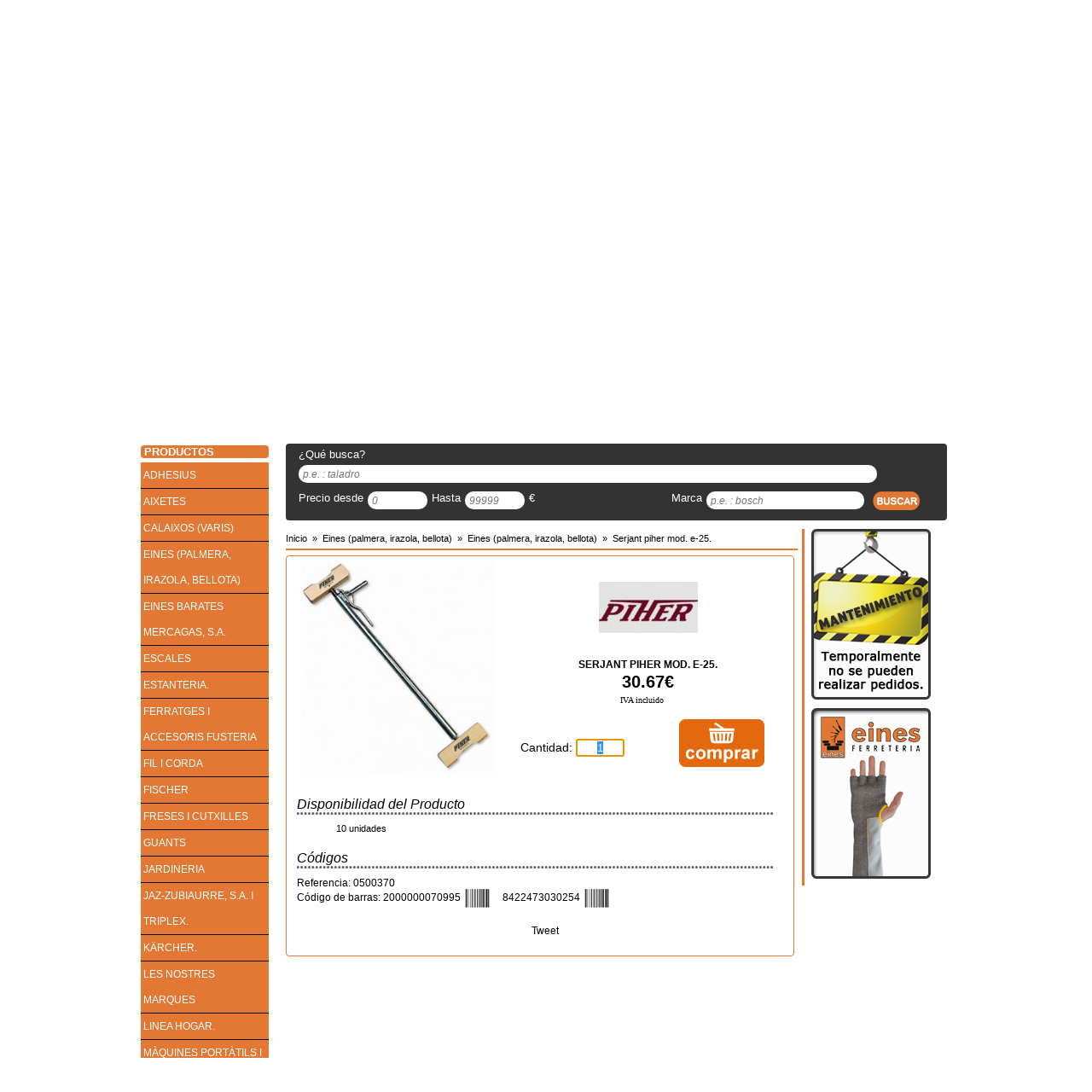

--- FILE ---
content_type: text/html; charset=UTF-8
request_url: https://www.ferreteriaeines.net/serjant-piher-mod-e25-tagCodArt0500370
body_size: 8575
content:
<!DOCTYPE html PUBLIC "-//W3C//DTD XHTML 1.0 Transitional//EN" "http://www.w3.org/TR/xhtml1/DTD/xhtml1-transitional.dtd">
<html xmlns="http://www.w3.org/1999/xhtml" xml:lang="es-ES" lang="es-ES">
<head>
	<title>SERJANT PIHER MOD. E-25.</title>
<meta name="description" content="EINES FERRETERIA - Ferreter&iacute;a, bricolaje y pinturas  Ferreries" />
<meta http-equiv="Content-Type" content="text/html;charset=utf-8" />
<meta http-equiv="Content-Language" content="es-ES" />
<meta name="viewport" content="width=device-width" />
<meta name="robots" content="all" />
<meta http-equiv="X-UA-Compatible" content="IE=edge,chrome=1" />
<link rel="shortcut icon" href="/favicon.ico" />
<meta name="author" content="EINES FERRETERIA, S.L. " />
<meta name="geo.position" content="39.9831611,4.0127229" />
<meta name="geo.region" content="ES" />
<meta name="geo.placename" content="Ferreries (Menorca)" />
<link rel="canonical" href="https://www.ferreteriaeines.net/serjant-piher-mod-e25-tagCodArt0500370" />
<base href="https://www.ferreteriaeines.net"  />

<link href="temas/default/css/tienda.php" rel="stylesheet" type="text/css"/>
	<meta property="og:title" content="SERJANT PIHER MOD. E-25." />
	<meta property="og:type" content="product" />
	<meta property="og:url" content="https://www.ferreteriaeines.net/serjant-piher-mod-e25-tagCodArt0500370" />
	<meta property="og:image" content="https://www.ferreteriaeines.net/ControlIntegral/imagenes/articulos/serjant-piher-mod-e-25-piher-eines-palmera-irazola-bellota-eines-palmera-irazola-bellota-eines-ferreteria-s-l-art.jpg" />
	<meta property="og:site_name" content="https://www.ferreteriaeines.net" />

	<script async src="https://apis.google.com/js/plusone.js" type="text/javascript"> {lang: 'es-419'} </script>

		<script type="text/javascript">
	function waitBanners() {
		if (typeof jQuery === "undefined") {
			setTimeout(waitBanners,100);
			return;
		}
		$(function () {
			$('.banner').css({width: 550, height: 225}).skitter({
				show_randomly: true,
				numbers: false,
				label: false,
				navigation: false,
				interval: 4000
			});
			$('.lateral').css({width: 140, height: 200}).skitter({
				show_randomly: true,
				numbers: false,
				label: false,
				navigation: false,
				interval: 4000
			});
		});
	}
	waitBanners();
</script>

		    <!-- Google Analitycs -->
	<script type="text/javascript">
			(function(i,s,o,g,r,a,m){i['GoogleAnalyticsObject']=r;i[r]=i[r]||function(){
				(i[r].q=i[r].q||[]).push(arguments)},i[r].l=1*new Date();a=s.createElement(o),
				m=s.getElementsByTagName(o)[0];a.async=1;a.src=g;m.parentNode.insertBefore(a,m)
				})(window,document,'script','//www.google-analytics.com/analytics.js','ga');

				ga('create', 'UA-112379135-1', 'auto');
				ga('require', 'displayfeatures');
				ga('send', 'pageview');
	</script>

		    <script type="text/javascript">
		function waitScrollTop() {
			if (typeof jQuery === "undefined") {
				setTimeout(waitScrollTop, 100);
				return;
			}
			$(function () {
				$(document).scrollTop($("#zona #contenidozona #cabecerazona #textbuscar").offset().top);
			});
		}
		waitScrollTop();
	</script>
	</head>

<body>

<!-- Facebook -->
<div id="fb-root"></div>
<script type="text/javascript">(function(d, s, id) {
		var js, fjs = d.getElementsByTagName(s)[0];
		if (d.getElementById(id)) return;
		js = d.createElement(s); js.id = id;
		js.src = "//connect.facebook.net/es_ES/all.js#xfbml=1";
		fjs.parentNode.insertBefore(js, fjs);
	}(document, 'script', 'facebook-jssdk'));</script>

<!-- capcalera de la pàgina -->
<!-- ***********************-->
<div id="cabecera">
	<div id="contenidocabecera">
        <div id="izquierdacabecera">
			<a title="EINES FERRETERIA, S.L. " href="https://www.ferreteriaeines.net">
					<img src="temas/default/img/img-top.png" width="950" height="145" alt="EINES FERRETERIA, S.L. " />
			</a>
		</div>
   	</div>
</div>

<!-- Barra menu -->
<!-- ********** -->
<div id="barramenu">

	<!-- Contingut del barra menu -->
	<div id="contenidobarremenu">

		<div id="barraopciones">
			<ul>
								<li><a title="Inicio" href="/">Inicio</a></li><li><a title="Novedades" href="novedades/">Novedades</a></li><li><a title="Outlet" href="outlet/">Outlet</a></li><li><a title="Ofertas" href="ofertas/">Ofertas</a></li><li><a title="Marcas" href="marcas/">Marcas</a></li><li><a title="Servicios" href="servicios">Servicios</a></li><li><a title="Contactar" href="contactar">Contactar</a></li>			</ul>
		</div>

		            <div id="redes" >

            	                    <a title="Facebook" href="http://www.facebook.com/ferreteria.eines.12" target="_blank">
                        <img alt="Facebook de EINES FERRETERIA, S.L. " src="temas/default/img/facebook-logo.png" width="16" height="20"  />
                    </a>
                
            	
								
									<a title="Instagram" href="https://instagram.com/einesferreteria?igshid=1dquaylbviu4g" target="_blank">
						<img alt="Instagram de EINES FERRETERIA, S.L. " src="temas/default/img/instagram-logo.png" width="16" height="20"/>
					</a>
				
				            </div>
	</div> <!-- Fi del contingut del barra menu -->
</div> <!-- Fi del barra menu -->
<div id="barramarques" style="position:relative; clear:both; width:944px; overflow:hidden; margin:10px auto; padding-left:3px; padding-right:3px;" >
	        <!-- Barra de Marques -->
        <!-- **************** -->
        <div id="autentificar" style="width:150px; margin-right:15px; margin-top:10px; position:relative;float:left;clear:left;">
            <div id="newuser" class="cantonades button1" style="width:150px;height:35px;margin-bottom:5px; position:relative; float:left; clear:left; ">
                               <div id="posentrar">
                    <img alt="Entrar" src="temas/default/img/register.png" width="20" height="20" /><a title="Registro" href="registro" class="botoreg" rel="nofollow">Registrarse</a>
                </div>
                          	</div>

            <div id="login"  class="cantonades button1" style="width:150px;height:35px;margin-bottom:5px; position:relative; float:left; clear:left;">
                               <div id="poslogin">
                    <img alt="Entrar" src="temas/default/img/login.png" width="20" height="20" /><a title="Entrar" href="autentificar" class="botoentrar" rel="nofollow">Entrar</a>
                </div>
			             	</div>
        </div>
				<!--googleoff: index-->
   		  	<div id="marcas">
    			              
    			<!-- Titol de les marques -->
    			<div id="titulomarcas" class="cantonades">
    				<span>NUESTRAS MARCAS DESTACADAS</span>
    			</div>
    
    			<!-- contingut de la zona de les marques -->
    			<div id="textomarcas">
				
				<a title="Fischer" href="http://www.ferreteriaeines.net/fischer-tagMarcaFISCHER">
				<img alt="Fischer" src="temas/default/icones/marca_fischer.png" width="165" height="37"   />
				<a title="Bosch" href="http://www.ferreteriaeines.net/bosch-tagMarcaBOSCH">
				<img alt="Bosch" src="temas/default/icones/marca_bosch.png" width="150" height="40"   />
				<a title="bostik" href="http://www.ferreteriaeines.net/bostik-tagMarcaBOSTIK">
				<img alt="bostik" src="temas/default/icones/marca_bostik.png" width="130" height="43"  />
				<a title="Bruper" href="http://www.ferreteriaeines.net/bruper-tagMarcaBRUPER">
				<img alt="Bruper" src="temas/default/icones/marca_bruper.png" width="130" height="40"  />
				<a title="Virutex" href="http://www.ferreteriaeines.net/virutex-tagMarcaVIRUTEX">
				<img alt="Virutex" src="temas/default/icones/marca_virutex.png" width="160" height="40"  />

    			</div>
    
    		</div> <!-- Fi del llistat de marques -->

            <!--googleon: index--></div> <!-- Fi del barra menu -->

<!-- Barra de busquedas -->
<!--********************-->
<!-- <div id="barrabusqueda">-->


<!--</div>--> <!-- Fi de la barra de busquedas -->

<!-- Zona del contingut de la web -->
<!--******************************-->
<div id="zona">

	<!-- Zona lateral - menús categories -->
	<div id="lateralzona">

		<!-- Imagen Boton Catalogo -->
		    		<div id="imagencatalogo">
            	<a title="Cat&aacute;logos" href="catalogo/#pos">
            		<img alt="Cat&aacute;logos" src="temas/default/img/zona-catalogos.png" width="150" height="215"   />
                </a>
            </div>
		<!-- Creació dels menus -->
		<div id="menu">
			
    <div id="titol" class="cantonades">
                	<span>PRODUCTOS</span>
            </div>

<ul>			<li  >

                				<a title="ADHESIUS" href="https://www.ferreteriaeines.net/adhesius-tagFam03/">
            		ADHESIUS<br />            	</a>
                
							</li>
			<li  >

                				<a title="AIXETES" href="https://www.ferreteriaeines.net/aixetes-tagFam33/">
            		AIXETES<br />            	</a>
                
							</li>
			<li  >

                				<a title="CALAIXOS (VARIS)" href="https://www.ferreteriaeines.net/calaixos-varis-tagFam38/">
            		CALAIXOS (VARIS)<br />            	</a>
                
							</li>
			<li  >

                				<a title="EINES (PALMERA, IRAZOLA, BELLOTA)" href="https://www.ferreteriaeines.net/eines-palmera-irazola-bellota-tagFam05/">
            		EINES (PALMERA, IRAZOLA, BELLOTA)<br />            	</a>
                
							</li>
			<li  >

                				<a title="EINES BARATES MERCAGAS, S.A." href="https://www.ferreteriaeines.net/eines-barates-mercagas-s-a-tagFam27/">
            		EINES BARATES MERCAGAS, S.A.<br />            	</a>
                
							</li>
			<li  >

                				<a title="ESCALES" href="https://www.ferreteriaeines.net/escales-tagFam46/">
            		ESCALES<br />            	</a>
                
							</li>
			<li  >

                				<a title="ESTANTERIA." href="https://www.ferreteriaeines.net/estanteria-tagFam17/">
            		ESTANTERIA.<br />            	</a>
                
							</li>
			<li  >

                				<a title="FERRATGES I ACCESORIS FUSTERIA" href="https://www.ferreteriaeines.net/ferratges-i-accesoris-fusteria-tagFam07/">
            		FERRATGES I ACCESORIS FUSTERIA<br />            	</a>
                
							</li>
			<li  >

                				<a title="FIL I CORDA" href="https://www.ferreteriaeines.net/fil-i-corda-tagFam13/">
            		FIL I CORDA<br />            	</a>
                
							</li>
			<li  >

                				<a title="FISCHER" href="https://www.ferreteriaeines.net/fischer-tagFam08/">
            		FISCHER<br />            	</a>
                
							</li>
			<li  >

                				<a title="FRESES I CUTXILLES" href="https://www.ferreteriaeines.net/freses-i-cutxilles-tagFam15/">
            		FRESES I CUTXILLES<br />            	</a>
                
							</li>
			<li  >

                				<a title="GUANTS" href="https://www.ferreteriaeines.net/guants-tagFam45/">
            		GUANTS<br />            	</a>
                
							</li>
			<li  >

                				<a title="JARDINERIA" href="https://www.ferreteriaeines.net/jardineria-tagFam06/">
            		JARDINERIA<br />            	</a>
                
							</li>
			<li  >

                				<a title="JAZ-ZUBIAURRE, S.A. I TRIPLEX." href="https://www.ferreteriaeines.net/jaz-zubiaurre-s-a-i-triplex-tagFam18/">
            		JAZ-ZUBIAURRE, S.A. I TRIPLEX.<br />            	</a>
                
							</li>
			<li  >

                				<a title="KÄRCHER." href="https://www.ferreteriaeines.net/k-auml-rcher-tagFam25/">
            		KÄRCHER.<br />            	</a>
                
							</li>
			<li  >

                				<a title="LES NOSTRES MARQUES" href="https://www.ferreteriaeines.net/les-nostres-marques-tagFam48/">
            		LES NOSTRES MARQUES<br />            	</a>
                
							</li>
			<li  >

                				<a title="LINEA HOGAR." href="https://www.ferreteriaeines.net/linea-hogar-tagFam39/">
            		LINEA HOGAR.<br />            	</a>
                
							</li>
			<li  >

                				<a title="MÀQUINES PORTÀTILS I ACCESORIS." href="https://www.ferreteriaeines.net/maquines-portatils-i-accesoris-tagFam21/">
            		MÀQUINES PORTÀTILS I ACCESORIS.<br />            	</a>
                
							</li>
			<li  >

                				<a title="MARCADORES" href="https://www.ferreteriaeines.net/marcadores-tagFam47/">
            		MARCADORES<br />            	</a>
                
							</li>
			<li  >

                				<a title="MATERIAL "VIDA MÉS FÀCIL"." href="https://www.ferreteriaeines.net/material-quot-vida-mes-facil-quot-tagFam42/">
            		MATERIAL "VIDA MÉS FÀCIL".<br />            	</a>
                
							</li>
			<li  >

                				<a title="MATERIAL ALUMINI." href="https://www.ferreteriaeines.net/material-alumini-tagFam28/">
            		MATERIAL ALUMINI.<br />            	</a>
                
							</li>
			<li  >

                				<a title="MATERIAL ELÈCTRIC/IL-LUMINACIÓ" href="https://www.ferreteriaeines.net/material-electric-il-luminacio-tagFam09/">
            		MATERIAL ELÈCTRIC/IL-LUMINACIÓ<br />            	</a>
                
							</li>
			<li  >

                				<a title="MATERIAL EQUITACIÓ" href="https://www.ferreteriaeines.net/material-equitacio-tagFam43/">
            		MATERIAL EQUITACIÓ<br />            	</a>
                
							</li>
			<li  >

                				<a title="MENAJE" href="https://www.ferreteriaeines.net/menaje-tagFam40/">
            		MENAJE<br />            	</a>
                
							</li>
			<li  >

                				<a title="PAPER DE VIDRE." href="https://www.ferreteriaeines.net/paper-de-vidre-tagFam12/">
            		PAPER DE VIDRE.<br />            	</a>
                
							</li>
			<li  >

                				<a title="PINTURES" href="https://www.ferreteriaeines.net/pintures-tagFam01/">
            		PINTURES<br />            	</a>
                
							</li>
			<li  >

                				<a title="PISCINA I ACCESORIS." href="https://www.ferreteriaeines.net/piscina-i-accesoris-tagFam34/">
            		PISCINA I ACCESORIS.<br />            	</a>
                
							</li>
			<li  >

                				<a title="PRODUCTES DE PLÀSTIC. (IND.TAIG)" href="https://www.ferreteriaeines.net/productes-de-plastic-ind-taig-tagFam16/">
            		PRODUCTES DE PLÀSTIC. (IND.TAIG)<br />            	</a>
                
							</li>
			<li  >

                				<a title="PRODUCTES NETEJA." href="https://www.ferreteriaeines.net/productes-neteja-tagFam11/">
            		PRODUCTES NETEJA.<br />            	</a>
                
							</li>
			<li  >

                				<a title="PROTECCIÓ LABORAL" href="https://www.ferreteriaeines.net/proteccio-laboral-tagFam02/">
            		PROTECCIÓ LABORAL<br />            	</a>
                
							</li>
			<li  >

                				<a title="REMATXES / ANCLATGES." href="https://www.ferreteriaeines.net/rematxes-anclatges-tagFam10/">
            		REMATXES / ANCLATGES.<br />            	</a>
                
							</li>
			<li  >

                				<a title="RODES " href="https://www.ferreteriaeines.net/rodes-tagFam14/">
            		RODES <br />            	</a>
                
							</li>
			<li  >

                				<a title="TANCADURES" href="https://www.ferreteriaeines.net/tancadures-tagFam04/">
            		TANCADURES<br />            	</a>
                
							</li>
			<li  >

                				<a title="TIRADORES Y POMOS" href="https://www.ferreteriaeines.net/tiradores-y-pomos-tagFamTIR/">
            		TIRADORES Y POMOS<br />            	</a>
                
							</li>
			<li  >

                				<a title="TORNILLERIA" href="https://www.ferreteriaeines.net/tornilleria-tagFam19/">
            		TORNILLERIA<br />            	</a>
                
							</li>
			<li  >

                				<a title="VARIS FERRETERIA" href="https://www.ferreteriaeines.net/varis-ferreteria-tagFam99/">
            		VARIS FERRETERIA<br />            	</a>
                
							</li>
</ul>		</div>

	</div>

	<!-- Zona contingut principal -->
	<div id="contenidozona">

		<!-- Zona banners, marca, cistella,.... -->
		<div id="cabecerazona">

			<!-- Banner amb imatges amb moviment -->
			<div id="bannerzona">
	<!-- ******** EFECTE DE BANNER ********* -->
	<div class="box_skitter banner">
		<ul>
			                            <li><a href="/catalogo/#pos"><img alt="Tu tienda online" src="temas/default/banner/eines-ferreteria-banner1.png" class="block" width="550" height="225" /></a>
                              <div class="label_text">
                                <p>Eines Ferreteria</p>
</div>
                            </li>                            <li><a href="/catalogo/#pos"><img alt="Tu tienda online" src="temas/default/banner/eines-ferreteria-banner2b.png" class="block" width="550" height="225" /></a>
                              <div class="label_text">
                                <p>Eines Ferreteria</p>
</div>
                            </li>                            <li><a href="/catalogo/#pos"><img alt="Tu tienda online" src="temas/default/banner/eines-ferreteria-banner3.png" class="block" width="550" height="225" /></a>
                              <div class="label_text">
                                <p>Eines Ferreteria</p>
</div>
                            </li>                            <li><a href="/catalogo/#pos"><img alt="Tu tienda online" src="temas/default/banner/eines-ferreteria-banner4b.png" class="block" width="550" height="225" /></a>
                              <div class="label_text">
                                <p>Eines Ferreteria</p>
</div>
                            </li>                            <li><a href="/catalogo/#pos"><img alt="Tu tienda online" src="temas/default/banner/eines-ferreteria-banner5.png" class="block" width="550" height="225" /></a>
                              <div class="label_text">
                                <p>Eines Ferreteria</p>
</div>
                            </li>                            <li><a href="/catalogo/#pos"><img alt="Tu tienda online" src="temas/default/banner/eines-ferreteria-banner2.png" class="block" width="550" height="225" /></a>
                              <div class="label_text">
                                <p>Eines Ferreteria</p>
</div>
                            </li>                            <li><a href="/catalogo/#pos"><img alt="Tu tienda online" src="temas/default/banner/eines-ferreteria-banner4.png" class="block" width="550" height="225" /></a>
                              <div class="label_text">
                                <p>Eines Ferreteria</p>
</div>
                            </li>		</ul>
	</div> <!-- *** FI EFECTE BANNER *** -->
</div> <!-- Fi banner amb imatges moviment -->
			<!-- Requadre d'atenció al client -->
						<!--googleoff: index-->
    		<div id="atencion">
    
    			<!-- Titol d'atenció al client -->
    			<div id="tituloatencion" class="cantonades">
    				<span>ATENCI&Oacute;N AL CLIENTE</span>
    			</div>
    
    			<!-- Text de l'atenció al client -->
    			<div id="textoatencion" class="cantonades">
    				<p>Nave: Lunes a Viernes de 07:00-15:00 Sábados de 09:00-13:00</p>
    				<p>Tienda Ferreries: Lunes a Viernes de 09:00-13:00 17:00-20:00</p>
    				<p>Sábados de 09:00-13:00</p>
    			</div>
    
    		</div>    <!-- Fi requadre d'atenció al client -->
            <!--googleon: index-->
			<!-- Telefon de Contacte -->
			<div class="cantonades telefono">
			<div class="textotelefono2">
			<img alt="Tel&eacute;fono" src="temas/default/img/ico_tel2.png" width="24" height="9"/>
			<a href="callto:971374134" title="Tel&eacute;fono">971374134</a>			<br/>
			<img alt="Whatsapp" src="temas/default/img/ico_whats.png" width="19" height="19" style="vertical-align:middle;padding-left:3px;padding-right:3px;"/>
			<a href="callto:618326732" title="Tel&eacute;fono">618326732</a>		</div>
	</div>
			<!-- La cistella de la compra -->
				<!--googleoff: index-->
	<div id="cesta">
		<!-- Titol de la cistella de la compra -->
		<div id="titulocesta" class="cantonades">
			<span>SU CESTA - </span>
			<span style="font-family:Verdana, Geneva, sans-serif;font-size:9px;">
				Precios con IVA			</span>
		</div>

		<!-- Text de la cistella de la compra -->
		<div id="textocesta" class="cantonades">
			<div id="imagenescesta">
									<img alt="cesta" src="temas/default/img/carrito.png"  width="35" height="28"  />
				
									<img alt="ver cesta" src="temas/default/img/ver-cesta.png"  width="65" height="19"/>
							</div>

			<div id="detallecesta">
				<p class="etiqueta">Productos:&nbsp;<span id="cantidad">0</span></p>
								<p class="etiqueta">Total:&nbsp;<span id="total">0</span></p>
			</div>
		</div>
	</div> <!-- Fi de la cistella de la compra -->
	<!--googleon: index-->

			<!-- Llistat de Marques -->
						
<!-- Formulari de busqueda -->
<div id="textbuscar" class="cantonades">

	<a name="pos" id="pos"></a>

	<form id="formbusqueda" method="get" action="/busqueda/" onsubmit="return validateSearch(this);">
		<div id="bloc1">
			<div id="textbloc1">¿Qu&eacute; busca?</div>
			<div id="textErrorSearch" style="margin-top: 5px; text-align: center; display:none;color: #ff3333;font-family: Verdana,Geneva,sans-serif;font-size: 13px;">Introduce alg&uacute;n criterio de b&uacute;squeda</div>
			<div id="caixabloc1">
				<input type="text" name="txtbuscar" id="txtbuscar"   placeholder="p.e. : taladro" class="inputformsearch" style="width:668px;" value=""/>
			</div>
		</div>

		<div id="bloc2">
			<div id="textbloc2d">Precio desde</div>
			<div id="caixabloc2d">
				<input type="text" name="txtdesde" id="txtdesde" placeholder="0" size="5" class="inputformsearch" style="width:60px;" value=""/>
			</div>
			<div id="textbloc2h">Hasta</div>
			<div id="caixabloc2h">
				<input type="text" name="txthasta" id="txthasta" placeholder="99999"  size="5"  class="inputformsearch" style="width:60px;" value=""/>
			</div>

			<div id="textbloc2e">&euro;</div>
		</div>

		<div id="bloc3">
			<div id="textbloc3">Marca</div>
			<div id="caixabloc3">
				<input type="text" name="txtmarca" id="txtmarca" placeholder="p.e. : bosch"  class="inputformsearch" style="width:175px;"  value=""/>
			</div>
		</div>

		<div id="bloc4">
			<input title="Clic para realizar la busqueda" alt="Clic para realizar la busqueda" type="image" id="lupa" src="../temas/default/img/buscar.png" />
		</div>
  </form>
</div><!-- Fi formulari de busqueda -->
		</div> <!-- Fi de la zona de banners, marca, csitella, ... -->

		<!-- zona dels productes -->
		<!-- ********************-->
		<div id="productos">

			<!-- Capa dels articles -->
			<div id="fichaArticulo">
				
	<div class="breadcrumb">
		<ol vocab="http://schema.org/" typeof="BreadcrumbList">
			<li	property="itemListElement" typeof="ListItem">
				<a property="item" typeof="WebPage"	title="Inicio" href="https://www.ferreteriaeines.net">
					<span property="name">Inicio</span>
				</a>
				<meta property="position" content="1"/>
				&nbsp;&raquo;&nbsp;
			</li>
							<li property="itemListElement" typeof="ListItem">
					<a property="item" typeof="WebPage" href="https://www.ferreteriaeines.net/eines-palmera-irazola-bellota-tagFam05/" title="EINES (PALMERA, IRAZOLA, BELLOTA)">
						<span property="name">Eines (palmera, irazola, bellota)</span>
					</a>
					<meta property="position" content="2"/>
					&nbsp;&raquo;&nbsp;
				</li>
				<li property="itemListElement" typeof="ListItem">
					<a property="item" typeof="WebPage" href="https://www.ferreteriaeines.net/eines-palmera-irazola-bellota-eines-palmera-irazola-bellota-tagSubFam05-tagFam05/" title="EINES (PALMERA, IRAZOLA, BELLOTA)">
						<span property="name">Eines (palmera, irazola, bellota)</span>
					</a>
					<meta property="position" content="3"/>
					&nbsp;&raquo;&nbsp;
				</li>
						<li property="itemListElement" typeof="ListItem">
				<a property="item" typeof="WebPage" href="https://www.ferreteriaeines.net/serjant-piher-mod-e-25-tagCodArt0500370" title="SERJANT PIHER MOD. E-25.">
					<span property="name">Serjant piher mod. e-25.</span>
				</a>
				<meta property="position" content="4"/>
			</li>
		</ol>
	</div>
	<hr class="color" style="width: 100%"/>
				<!-- Detall de la ficha del producte -->
<div id="detalle" class="cantonades" itemscope itemtype="http://schema.org/Product">
    <meta itemprop="url"  content="https://www.ferreteriaeines.net/serjant-piher-mod-e25-tagCodArt0500370" />

    
    
	<!-- Foto del producte -->
	<div id="foto">

    	<!-- foto Principal del producte -->
    	<div id="fotocontainer" style="position:relative;width:250px;height:250px;float:left;clear:left;overflow:hidden;padding-left:2px;padding-top:2px;">
            <a href="https://www.ferreteriaeines.net/ControlIntegral/imagenes/articulos/serjant-piher-mod-e-25-piher-eines-palmera-irazola-bellota-eines-palmera-irazola-bellota-eines-ferreteria-s-l-art.jpg" rel="lightbox" title="SERJANT PIHER MOD. E-25." id="fotolink">
        		<img itemprop="image" alt="SERJANT PIHER MOD. E-25." src="https://www.ferreteriaeines.net/ControlIntegral/imagenes/articulos/serjant-piher-mod-e-25-piher-eines-palmera-irazola-bellota-eines-palmera-irazola-bellota-eines-ferreteria-s-l-art.jpg" width="250" height="250" id="fotoimg"  />
            </a>
        </div>

        <div id="follower" style="display:none;position:absolute; background-color:#FFC;padding:2px; font-family:Verdana, Geneva, sans-serif;font-size:10px; font-weight:bold;width:115px; overflow:hidden;">
        	Clica para aumentar
        </div>

    	    </div> <!-- Fi de la zona de foto -->

    <!-- Scripts de gestionar les miniatures -->
    <script type="text/javascript">
		function waitZoom() {
			if (typeof jQuery === "undefined") {
				setTimeout(waitZoom, 100);
				return;
			}

			$('.miniatura').click(function () {
				$('#fotoimg').attr('src', $(this).attr('src'));
				$('#fotolink').attr('href', $(this).attr('src'));

				$mvar = $('.mbox');
				for (i = 0; i < $mvar.length; i++) {
					$mvar.eq(i).css('border-color', '#CCC');
				}

				$(this).parent().css('border-color', '#F00');

			});

			$('.miniatura').hover(function () {
				$(this).css('cursor', 'pointer');
			});

			$('#fotoimg').hover(function () {
				$(this).css('cursor', 'zoom-in');
			});

			$('#fotoimg').mousemove(function (e) {
				$('#follower').offset({left: e.pageX + 15, top: e.pageY - 15});
				$("#follower").show();
			});

			$('#fotoimg').mouseleave(function () {
				$("#follower").hide();
			});

            $('.icoBarcode').click(function () {
                $code = $(this).attr('alt');
                if ($('#imgBarcode').parent().css('display') == "none" || $code != $('#imgBarcode').attr('alt'))
                {
                    $url = 'packages/ean13.php?code='+$code;

                    $('#imgBarcode').attr('src', $url);
                    $('#imgBarcode').attr('alt', $code);
                    $('#imgBarcode').attr('title', $code);
                    $('#imgBarcode').parent().css('display', 'block');
                }
                else
                {
                    $('#imgBarcode').parent().css('display', 'none');
                }

            });
		}
		waitZoom();
	</script>

    <!-- Té fly les imatges? -->
    <div id="fly">
     	    </div>

	
    <!-- Marca del producte -->
            <div id="logomarca">
			<a title="Piher" href="piher-tagMarcaPIH">
				<img alt="Piher" src="https://www.ferreteriaeines.net/ControlIntegral/imagenes/thumbnail/marcas/piher-eines-ferreteria-s-l-m.jpg" width="116" height="116"  />
			</a>
        </div>
        <meta itemprop="manufacturer"  content="Piher" />
    
    <!-- Titol - Descripcio del producte -->
    <div id="titulo">
    	<div itemprop="name"><h1>SERJANT PIHER MOD. E-25.</h1></div>
    </div>

    <!-- Preu PVP del producte -->
            <div id="precio" itemprop="offers" itemscope itemtype="http://schema.org/Offer">
            <!-- Preu normal tatxat si es oferta -->
                        <!-- Preu de Venta -->
            <span id="pvp">30.67&euro;</span>
            <meta itemprop="price" content="30.67" />
            <meta itemprop="priceCurrency" content="EUR" />
		    <meta itemprop="availability" content="in_stock" />
        </div>

				<div style="position:relative; float:left;width:320px; text-align:center;font-family:Verdana; font-size:10px;margin-bottom:10px;">
			IVA incluido		</div>

        <!-- Text de validesa de la oferta -->
            		<!-- Boto i quantitat de comprar -->
		<div id="comprar" class="cantonades">
			<form name="frmcomprar" method="post" action="https://www.ferreteriaeines.net/serjant-piher-mod-e25-tagCodArt0500370" >
				<input type="hidden" name="cmd" value="add"  />
				<input type="hidden" name="Ref" value="0500370" />
				<div id="quantitat">
					Cantidad:
					<input type="text" value="1" name="Quan" size="5" autofocus onfocus="this.select();" onkeypress="return onlyNumbersFloat(event,this);" style="text-align:center;"/>
										<p class="errorAccio" id="textNoStock" style="display:none;">
						Stock no disponible
					</p>
					<input type="hidden" value="10" name="stock"/>
				</div>
									<div id="btCompra">
						<input title="A&ntilde;adir a tu cesta" type="image" src="temas/default/img/comprar-p.png"/>
					</div>
							</form>
		</div>
        <div style="margin-left:10px;font-size:12px;">
    			<!-- Disponibilidad del Producto -->
		<div style="clear:both;overflow: hidden;">
			<div style="font-size:16px; font-style:italic;margin-top:20px; margin-bottom:10px;">
				Disponibilidad del Producto
				<img alt="barra puntos" src="temas/default/img/linia-punts.png" width="558" height="3"  />
			</div>

			<!-- Text de Mostrar el stock local -->
							<div style="position:relative; float:left; clear:left; width:200px; overflow:hidden;">
									</div>
									<div style="position:relative; float:left; clear:none; font-size:11px; margin-left:5px; width:100px; overflow:hidden; text-align:right;">
						10 unidades					</div>
				
			<!-- Text de Mostrar el stock Central -->
			
			<!-- Text de Mostrar sense el estock  -->
			
			<!-- Boto de Aviso Disponibilitat -->
					</div>
	

        
        <div style="font-size:16px; font-style:italic;clear:both;margin-top:20px; margin-bottom:10px;">
            Códigos
            <img alt="barra puntos" src="temas/default/img/linia-punts.png" width="558" height="3"  />
        </div>
        <div>
            Referencia: 0500370        </div>

        <div>Código de barras: 2000000070995<img src="temas/default/img/codi-barres.png" alt="2000000070995" class="icoBarcode" title="Ver código de barras"/><meta itemprop="gtin13" content="2000000070995" />8422473030254<img src="temas/default/img/codi-barres.png" alt="8422473030254" class="icoBarcode" title="Ver código de barras"/><meta itemprop="gtin13" content="8422473030254" /></div><div style="text-align:center;margin:10px 0;display:none;"><img src="packages/ean13.php?code=8422473030254" id="imgBarcode" alt="Ver codigo de barras" title="Ver código de barras"/></div>
        

        <!-- Xarxes Socials - Twitter, Google+ i Facebook -->
        <div id="xsocials">
            <a title="Twitter" href="http://twitter.com/share" class="twitter-share-button" data-counturl="https://www.ferreteriaeines.net/serjant-piher-mod-e25-tagCodArt0500370" data-text="Mira lo que he encontrado en EINES FERRETERIA, S.L.  SERJANT PIHER MOD. E-25." data-count="horizontal">Tweet</a>
            <script type="text/javascript" src="http://platform.twitter.com/widgets.js"></script>

            <g:plusone size="medium"></g:plusone>

            <div class="fb-like" data-href="https://www.ferreteriaeines.net/serjant-piher-mod-e25-tagCodArt0500370" data-width="150" data-layout="button_count" data-action="like" data-show-faces="true" data-share="true">
            </div>
        </div> <!-- Fi Xarxes Socials - Twitter, Google+ i Facebook -->
    </div>
</div>



			</div> <!-- Fi Capa dels fitxa d'articles -->


			<!-- Capa lateral -->
			<div id="lateralproductos">

				<div style="margin-left:8px;margin-bottom:10px; "><img src="temas/default/img/banner-lateral-cerrado-por-mantenimiento.png" alt="Mantenimiento" title="Mantenimiento"/></div>


				<!-- Banner del lateral -->
				        <div id="bannerlateral">
        
                        <!-- ******** EFECTE DE BANNER ********* -->
                        <div class="box_skitter lateral">
                    
                            <ul>

                            	                                <li> <a href="/catalogo/#pos"><img alt="Tienda Online" src="temas/default/banner/eines-banner-lateral-1.png" class="cube" width="140" height="200" /></a>
                                    <div class="label_text">
                                      <p>Eines Ferreteria</p>
                        
      </div>
                                </li>                                <li> <a href="/catalogo/#pos"><img alt="Tienda Online" src="temas/default/banner/eines-banner-lateral-2.png" class="cube" width="140" height="200" /></a>
                                    <div class="label_text">
                                      <p>Eines Ferreteria</p>
                        
      </div>
                                </li>                                <li> <a href="/catalogo/#pos"><img alt="Tienda Online" src="temas/default/banner/eines-banner-lateral-3.png" class="cube" width="140" height="200" /></a>
                                    <div class="label_text">
                                      <p>Eines Ferreteria</p>
                        
      </div>
                                </li>                                <li> <a href="/catalogo/#pos"><img alt="Tienda Online" src="temas/default/banner/eines-banner-lateral-4.png" class="cube" width="140" height="200" /></a>
                                    <div class="label_text">
                                      <p>Eines Ferreteria</p>
                        
      </div>
                                </li>                                <li> <a href="/catalogo/#pos"><img alt="Tienda Online" src="temas/default/banner/eines-banner-lateral-5.png" class="cube" width="140" height="200" /></a>
                                    <div class="label_text">
                                      <p>Eines Ferreteria</p>
                        
      </div>
                                </li>


                            </ul>
                    
                        </div> <!-- *** FI EFECTE BANNER *** -->
                        
        </div> <!-- Fi del banner lateral -->
				<!-- Enlaces -->
						<!--
    	<div id="enlaces" class="cantonades">
    
    	</div> --> <!-- Fi dels enlaces -->

			</div> <!-- Fi capa lateral -->

		</div><!-- Fi de la zona de productes -->

	</div> <!-- Fi de la zona de contingut -->

</div> <!-- Fi de la zona contingut de la web -->

<!-- Peu de Pàgina -->
<!--****************-->
<div id="pie">
    <!-- Contingut del peu de pagina -->
    <div id="contenidopie">
        <!-- Zona esquerra -->
        <div id="izquierdapie">
        	<img src="temas/default/img/logo-cabecera.png" alt="EINES FERRETERIA, S.L. " name="logopie" width="250" height="81" id="logopie" />
        </div> <!-- Fi zona esquerra -->
        <!-- Zona central -->
        <div id="centropie">
        	            
                        
                        
                        
            			        </div> <!-- Fi zona centro -->
        <!-- Zona dreta -->
        <div id="derechapie">
            <div class="texto">&copy; 2012 Desarrollo backoffice por <a title="Control Integral" href="http://www.controlintegral.net" target="_blank">Control Integral</a>, 
            dise&ntilde;o <a title="Binsoft Inform&agrave;tica" href="http://www.binsoft.cat" target="_blank">Grupo Binsoft</a>. Todos los derechos reservados.</div>
        </div> <!-- Fi zona dreta -->
    </div> <!-- Fi del contingut del peu de pagina -->
</div>
	<!-- Mapa de la site -->
	    <div id="mapa">
    
        <div id="col1">
			<ul>
  	    		<li><a title="Portada" href="/">INICIO</a></li>
              	<li><a title="Contactar" href="contactar">CONTACTAR</a></li>
    	  	</ul>
  		</div>
        
        <div id="col2">
   	    	<ul>
            	<li><a title="Ofertas" href="ofertas/">OFERTAS</a></li>
                <li><a title="Servicios" href="servicios">SERVICIOS</a></li>	
            </ul>
        </div>
        
        <div id="col3">
    		<ul>
            	<li><a title="Catálogo" href="catalogo/">CATÁLOGO</a></li>
                
                                
            </ul>
        </div>
        
        <div id="col4">
     		<ul>
            	<li><a title="Aviso Legal" href="aviso" target="_blank" rel="nofollow">AVISO LEGAL</a></li>
                <li><a title="Condiciones de uso" href="condiciones" target="_blank" rel="nofollow">CONDICIONES DE USO</a></li>
                <li><a title="Política de privacidad" href="politica" target="_blank" rel="nofollow">POLÍTICA DE PRIVACIDAD</a></li>
				<li><a title="Política de cookies" href="cookies" target="_blank" rel="nofollow">POLÍTICA DE COOKIES</a></li>            </ul>
        </div>
    </div> <!-- Fi del mapa de la site -->

<link href="css/skitter.styles.min.css" type="text/css" media="all" rel="stylesheet" />
<link href="css/jquery-ui.min.css" rel="stylesheet" type="text/css"/>
<script src="js/jquery-runtime.min.js" type="text/javascript"></script>
<script async src="js/rutinas.min.js" type="text/javascript"></script>
<script async src="js/scripts.min.js" type="text/javascript"></script>	<link href="css/lightbox.min.css" rel="stylesheet" />
	<script src="js/lightbox.min.js" type="text/javascript"></script>

</body>
</html>

--- FILE ---
content_type: text/html; charset=utf-8
request_url: https://accounts.google.com/o/oauth2/postmessageRelay?parent=https%3A%2F%2Fwww.ferreteriaeines.net&jsh=m%3B%2F_%2Fscs%2Fabc-static%2F_%2Fjs%2Fk%3Dgapi.lb.en.2kN9-TZiXrM.O%2Fd%3D1%2Frs%3DAHpOoo_B4hu0FeWRuWHfxnZ3V0WubwN7Qw%2Fm%3D__features__
body_size: 163
content:
<!DOCTYPE html><html><head><title></title><meta http-equiv="content-type" content="text/html; charset=utf-8"><meta http-equiv="X-UA-Compatible" content="IE=edge"><meta name="viewport" content="width=device-width, initial-scale=1, minimum-scale=1, maximum-scale=1, user-scalable=0"><script src='https://ssl.gstatic.com/accounts/o/2580342461-postmessagerelay.js' nonce="5cfCLzS_amYK3CRoYyoWQQ"></script></head><body><script type="text/javascript" src="https://apis.google.com/js/rpc:shindig_random.js?onload=init" nonce="5cfCLzS_amYK3CRoYyoWQQ"></script></body></html>

--- FILE ---
content_type: text/css;charset=UTF-8
request_url: https://www.ferreteriaeines.net/temas/default/css/tienda.php
body_size: 13824
content:
@charset "utf-8";
/* CSS Document */

/* Estils generals de Tag's lll */
html, body {
	margin:0px 0px 0px 0px;
			background-color: #FFF;
		color: #000;
	font-family: Verdana, Geneva, sans-serif;
	font-size: 12px;
	width:100%;
	height:100%
}

img {
	border:none;
}

.main
{
	background-color: #FFF;
}

a
{
	color:#000;
	text-decoration: none;
}

a:hover
{
	color:#e37834;
}

.linkActive
{
	color:#e37834;
}

a.remarcar
{
	color: #e37834;
}

a.remarcar:hover
{
	text-decoration:underline;
}

h1
{
	font-family: Verdana, Geneva, sans-serif;
	color: #e37834;
	font-size: 20px;
	margin: 0px;
}

hr.color
{
	color:#e37834;
	background-color:#e37834;
	height: 2px;
	border: 0;
}

hr.sep1
{
	clear: both;
    background-color: #bebebe;
    border: medium none;
    height: 1px;
    width: 100% !important;
}

.nota
{
	font-style: italic;
}

.center
{
	text-align: center;
}


.columnLeft
{
	width: 50%;
	float: left;
	margin-bottom: 20px;
}

.columnRight
{
	width: 50%;
	float: right;
	margin-bottom: 20px;
}

.clear
{
	clear: both;
}

.message
{
	background-color: #e37834;
	color: #FFF;
	padding: 10px;
	margin: 20px;
}

.message a
{
	color: #FFF;
	text-decoration: underline;
}

.textSmall
{
	font-size:11px;
	font-weight:normal;
}

.valueReadOnly
{
	color: #3f3f3f;
	border: 0px;
}

.indentLeft
{
	margin-left: 20px;
}

.center
{
	text-align:center;
}

.descH2 h2
{
	float: left;
}

.descH2 a
{
	border-bottom: 1px solid #e37834;
    padding-bottom: 2px;
}

.descH2 p
{
	margin: 14px;
	display: inline-block;
}

.descH2 img
{
	vertical-align:middle;
}

.colorOk
{
	color: #039e04;
}

/****************************************************************/
/* Estils de la llei anticookies                                */
/****************************************************************/
.msgcookie {
	display:block;
	position:fixed;
	bottom:0;
	width:100%;
	height: 50px;
	z-index:60;
	background-color: rgba(0,0,0,0.8);
	color:#fff;
	font-size:11px;
	font-family:sans-serif;
}

.msgcookie #cookieText{
	width:960px;
	margin:0 auto;
	background:url("/temas/default/img/cookie.png") 0 0 no-repeat;
	padding:10px 0 0 30px;
}

.msgcookie #cookieLinks{
	display: inline;
}

.msgcookie a:link,.msgcookie a:active,.msgcookie a:visited,.msgcookie a:hover{
	color:#fff
}

.msgcookie a.close{
	float:right;
	display:block;
	width:16px;
	height:50px;
	background:url("/temas/default/img/cookie.png") 0 -45px no-repeat;
	overflow:hidden;
	text-indent:-80px;
	opacity:0.5;
	margin:0 0 0 40px;
}

a.close:hover{
	opacity:1
}

.msgcookie a.moreInfo
{
	padding: 0 30px;
	display:inline;
	text-decoration: underline;

}

.msgcookie a.close2
{
	display:none;
}

/****************************************************************/
/* Estils de la cabecera                                        */
/****************************************************************/
#cabecera {
			background-color: #e8e8e8;
		min-width:950px;
}

#cabecera #contenidocabecera {
	height: 145px;
	margin: 0 auto;
	width: 950px;
}

#cabecera #contenidocabecera #izquierdacabecera {
	position:relative;					/* Posicio relativa de la capa */
	float:left;							/* Flotar (alinear) a la esquerra */
	clear:left;							/* No permetre cap element a la seva esquerra */
	height:145px;						/* Alçada de la capa */
	width:315px;						/* Amplada de la capa */
}

#cabecera #contenidocabecera #izquierdacabecera #logocabecera {
	position:absolute;
	left:0px;
	top:40px;
}

#cabecera #contenidocabecera #centrocabecera {
	position:relative;					/* Posicio relatvia de la capa */
	float:left;							/* Flotar (alinear) a la esquerra */
	height:145px;						/* Alçada de la capa */
	width:320px;						/* Amplada de la capa */
}

#cabecera #contenidocabecera #centrocabecera .textogrande {
	font-family: Verdana, Geneva, sans-serif;
	font-size:26px;
	font-weight:bold;
	text-align:center;
	margin-top:30px;
	color:#FFF;
}

#cabecera #contenidocabecera #derechacabecera {
	position:relative;					/* Posicio relativa de la capa */
	float:left;							/* Alinear la capa a la esquerra */
	clear:right;						/* No permetre cap element a la seva dreta */
	height:145px;						/* Alçada de la capa */
	width:315px;						/* Definir la amplada de la capa */
	text-align:center;
	vertical-align:middle;
}

#cabecera #contenidocabecera #derechacabecera #logocadena {
	position:relative;
	margin-top:40px;
}

#barramenu {
	background: #000000;
	margin-bottom: 5px;
	min-width:950px;
}

#barramenu #contenidobarremenu {
	height: 30px;
	margin: 0 auto;
	padding: 0;
	width: 950px;
}

#barramenu #contenidobarremenu #barraopciones {
	position:relative;
	float:left;
	clear:left;
	width:715px;
}

#barramenu #contenidobarremenu #barraopciones ul {
	list-style-type: none;				/* Definir sense estil les vinyetes */
	height: 30px;						/* Alçada del menu */
	width: 900px;						/* Amplada total del menu */
	margin: 0px;						/* Marge */
	padding:0px;						/* Marge interior a cero */
}

#barramenu #contenidobarremenu #barraopciones li {
	float: left;								/* Elements alineats a l'esquerra de cada un */
}

#barramenu #contenidobarremenu #barraopciones ul a {
	padding-right: 10px;						/* Marge per la dreta */
	padding-left: 0px;							/* Marge per la esquerra */
	width:90px;									/* Amplada de cada item del menú */
	overflow:hidden;							/* Si l'element es massa gran no mostrar-ho (tallar) */
	display: block;								/* Mostrar-ho en estil de block */
	line-height: 30px;							/* ALçada de la linea */
	text-decoration: none;						/* Decoració del text*/
	font-family:Verdana, Geneva, sans-serif;	/* Tipus de lletra */
	font-size: 12px;							/* Mida de la lletra */
	font-weight:bold;							/* Activar la negreta */
	color: #FFF;		/* Color de la lletra */
	text-align:center;							/* Alineació de text al mig */
}

#barramenu #contenidobarremenu #barraopciones ul a:hover {
	color: #FFF;								/* Color al situar-nos al damunt (hover) */
	background: #e37834;
}

#barramenu #contenidobarremenu #redes {
	position:relative;
	float:right;
	clear:right;
	margin-left:40px;
	margin-top:5px;
}

#barramenu #contenidobarremenu #redes a {
	text-decoration:none;
}

#barramenu #contenidobarremenu #redes img {
	margin-left:5px;
}


#barramarques
{
	background-color: #FFF;
}

#barramarques #autentificar #login #poslogin
{
	position:relative;
	float:left;
	margin-left:10px;
	top:8px;
}
#barramarques #autentificar #newuser #posentrar
{
	position:relative;
	float:left;
	margin-left:10px;
	top:8px;
}
#barramarques #autentificar #login #poscerrar
{
	position:relative;
	float:left;
	margin-left:10px;
	top:8px;
}
#barramarques #autentificar #newuser #postuperfil
{
	position:relative;
	float:left;
	margin-left:10px;
	top:8px;
}

#barramarques #autentificar #newuser #posentrar .botoreg
{
	position:relative;
	float:right;
	text-decoration: none;
	color: #fff;
	background-color: #000000;
	font-weight: bold;
	font-size: 13px;
	text-align: center;
	vertical-align: middle;
	margin-left:10px;
	font-family: Verdana, Geneva, sans-serif;
}

#barramarques #autentificar #newuser #postuperfil .botoperfil
{
	position:relative;
	float:right;
	text-decoration: none;
	color: #fff;
	font-weight: bold;
	font-size: 13px;
	text-align: center;
	vertical-align: middle;
	margin-left:10px;
	font-family: Verdana, Geneva, sans-serif;
}

#barramarques #autentificar #login #poscerrar .botosortir
{
	position:relative;
	float:right;
	text-decoration: none;
	color: #fff;
	font-weight: bold;
	font-size: 13px;
	text-align: center;
	vertical-align: middle;
	margin-left:10px;
	font-family:Verdana, Geneva, sans-serif;
}

#barramarques #autentificar #login #poslogin .botoentrar
{
	position:relative;
	float:right;
	text-decoration: none;
	color: #fff;
	font-weight: bold;
	font-size: 13px;
	text-align: center;
	vertical-align: middle;
	margin-left:10px;
	font-family: Verdana, Geneva, sans-serif;
}

.button1
{
	color: #fff;
	background-color: #000000;
}


.buttonAction
{
	background: url("../img/background-button-action.png") repeat-x;
	color: #FFF;
	padding: 7px 20px;
	-webkit-box-sizing: border-box;
	-moz-box-sizing: border-box;
	box-sizing: border-box;
	text-align: center;
	font-size: 15px;
	font-family: Verdana, Geneva, sans-serif;
	-moz-border-radius:4px; /* Firefox */
	-webkit-border-radius: 4px; /* Safari, Chrome */
	-khtml-border-radius: 4px; /* KHTML */
	border-radius: 4px; /* CSS3 */
	border: 0;
	cursor: pointer;
	height: 36px;
}

.buttonActionSmall
{
	background-color: #01B506;
	color: #FFF;
	padding: 2px 10px;
	-webkit-box-sizing: border-box;
	-moz-box-sizing: border-box;
	box-sizing: border-box;
	text-align: center;
	font-size: 14px;
	font-family: Verdana, Geneva, sans-serif;
	-moz-border-radius:4px; /* Firefox */
	-webkit-border-radius: 4px; /* Safari, Chrome */
	-khtml-border-radius: 4px; /* KHTML */
	border-radius: 4px; /* CSS3 */
	border: 0;
	cursor: pointer;
}

a.buttonAction
{
	background: url("../img/background-button-action.png") repeat-x;
	color: #FFF;
	padding: 8px 15px;
	-webkit-box-sizing: border-box;
	-moz-box-sizing: border-box;
	box-sizing: border-box;
	text-align: center;
	font-size: 15px;
	-moz-border-radius:4px; /* Firefox */
	-webkit-border-radius: 4px; /* Safari, Chrome */
	-khtml-border-radius: 4px; /* KHTML */
	border-radius: 4px; /* CSS3 */
}

a.buttonAction:hover,a.buttonAction:hover
{
	color: #FFF;
	text-decoration: none;
}

a.buttonEscape
{
	color: #FFF;
	font-size: 15px;
	text-align: center;
	background: url("../img/background-button-escape.png") repeat-x;
	padding: 8px 10px;
	display: inline-block;
	-moz-border-radius:4px; /* Firefox */
	-webkit-border-radius: 4px; /* Safari, Chrome */
	-khtml-border-radius: 4px; /* KHTML */
	border-radius: 4px; /* CSS3 */
}

a.buttonEscape:active,a.buttonEscape:hover
{
	text-decoration: none;
}

#searchFullWidth
{
	background: #333;
	overflow: auto;
	position: relative;
	width: 948px;
	margin-bottom: 10px;
}

#searchFullWidth #textbuscar
{
	left: 84px;
	margin-bottom: 0;
}

#textbuscar
{
	position:relative;
	float:left;
	background-color: #333;
	width:775px;
	margin-bottom:10px;
	height:90px;
}

#textbuscar #bloc1
{
	position:relative;
	float:left;
	color: #FFF;
	margin-left:15px;
}

#textbuscar #bloc1 #textbloc1
{
	position:relative;
	float:left;
	clear:right;
	color:#FFF;
	font-family:Verdana, Geneva, sans-serif;
	font-size:13px;
	margin-top:5px;
}

#textbuscar #bloc1 #caixabloc1
{
	position:relative;
	float:left;
	clear:both;
	margin-top:5px;
}


#textbuscar #bloc2
{
	position:relative;
	float:left;
	color:#FFF;
	margin-left:15px;
	margin-bottom:5px;
}

#textbuscar #bloc2 #textbloc2d,
#textbuscar #bloc2 #textbloc2h,
#textbuscar #bloc2 #textbloc2e
{
	position:relative;
	float:left;
	margin-top:10px;
	font-size:13px;
	font-family:Verdana, Geneva, sans-serif;
}

#textbuscar #bloc2 #caixabloc2d,
#textbuscar #bloc2 #caixabloc2h
{
	position:relative;
	float:left;
	margin-left:5px;
	margin-right:5px;
	margin-top:10px;
}

#textbuscar #bloc3
{
	position:relative;
	float:left;
	color:#FFF;
	margin-bottom:5px;
}

#textbuscar #bloc3 #textbloc3
{
	position:relative;
	float:left;
	margin-top:10px;
	margin-left:160px;
	font-family:Verdana, Geneva, sans-serif;
	font-size: 13px;
}

#textbuscar #bloc3 #caixabloc3
{
	position:relative;
	float:left;
	margin-left:5px;
	margin-top:10px;
}

#textbuscar #bloc4
{
	position:relative;
	float:left;
	clear:right;
	margin-top:10px;
	margin-left:10px;
	margin-bottom:5px;
}


.login_btn,
.register_btn,
.account_btn,
.logout_btn {
text-decoration:none;
/*text-shadow:1px 1px 0 #000;
-moz-text-shadow:1px 1px 0 #000;
-webkit-text-shadow:1px 1px 0 #000;*/
color:#fff;
font-weight:bold;
font-size:13px;
text-align:center;
vertical-align:middle;
}


#login_box {
	display:none;
	position:absolute;
	width:236px;
	margin:40px 0 0 732px;
	z-index:30;
}

#login_box_content {
background: #E9E9E9;
border-top-left-radius:5px;
border-bottom-left-radius:5px;
border-bottom-right-radius:5px;
border-color:#000;
border-width:2px;
border-style:solid;
float:left;
width:236px;
}

#login_form {
margin:9px 0 0 9px;
}

#login_form h2 {
color:#00558a;
}

#login_form span {
color:#00558a;
float:left;
clear:right;
margin-bottom:0px;
}

#login_form input[type=text],#login_form input[type=password] {
border:1px solid #d8d8d8;
border-radius:3px;
font:italic 14px Georgia,times,sans-serif;
height:37px;
width:205px;
margin-top:3px;
padding-left:10px;
}

#login_form input[type=submit] {
border:none;
background:#000;
color:#00558a;
float:right;
margin:9px 9px 9px 0;
width:56px;
height: 29px;
cursor:pointer;
}


/****************************************************************/
/* Estils de la zona continguts                                 */
/****************************************************************/
#zona {
	position:relative;					/* Posicio de la capa relativa */
	clear:both;							/* Eliminar contingut dreta i esquerra */
	overflow:visible;					/* Si la capa es més gran a de creixer */
	width:950px;						/* Amplada de la capa de contingut */
	padding:0px 0px 0px 0px;			/* Marge interior de la capa */
	background-color: #FFF;					/* Color de fons de la capa */
	height:auto;						/* Alçada de la capa */
	margin:0px auto;
}

/* Zona lateral dels menús */
#zona #lateralzona {
	float: left;
	width: 150px;
}

#zona #lateralzona #titol {
	position:relative;								/* Posicio relativa dins del element */
	width:146px;									/* Amplada total del titol */
	background:#e37834;								/* Color de font del titol */
	margin-bottom:5px;								/* Marge per la part inferior per separa */
	padding-left:4px;
}

#zona #lateralzona #titol span,
#zona #contenidozona #cabecerazona #atencion span,
#zona #contenidozona #cabecerazona #cesta #titulocesta span,
#zona #contenidozona #cabecerazona #marcas #titulomarcas span {
	font-family:Verdana, Geneva, sans-serif;		/* Tipus de lletra del titol */
	font-size:13px;									/* Mida de lletra del titol */
	font-weight:bold;
	color:#FFF;
	padding:0px;
	margin:0px;
}

#zona #lateralzona #imagencatalogo
{
	position:relative;
	width:150px;
	height:232px;
}

#zona #lateralzona #menu {
	position:relative;
	width:150px;
	/*background:#EEE;*/
}

#zona #lateralzona #menu ul {
	list-style-type: none;				/* Definir sense estil les vinyetes */
	width: 150px;						/* Amplada total del menu */
	margin: 0px;						/* Marge */
	padding:0px;						/* Marge interior a cero */
	}

#zona #lateralzona #menu ul a {
	padding-right: 0px;							/* Marge per la dreta */
	padding-left: 3px;							/* Marge per la esquerra */
	width:147px;								/* Amplada de cada item del menú */
	overflow:hidden;							/* Si l'element es massa gran no mostrar-ho (tallar) */
	display: block;								/* Mostrar-ho en estil de block */
	line-height: 30px;							/* ALçada de la linea */
	text-decoration: none;						/* Decoració del text*/
	font-family:Verdana, Geneva, sans-serif;	/* Tipus de lletra */
	font-size: 12px;							/* Mida de la lletra */
	color: #FFF;								/* Color de la lletra */
	text-align:left;							/* Alineació de text al mig */
	border-bottom-color:#000;					/* Color del Borde Inferior */
	border-bottom-style:solid;					/* Estil de la linea del borde */
	border-bottom-width:1px;					/* Gruix del borde inferior */
	background:#e37834;							/* Color de fons del enllaç */
}

#zona #lateralzona #menu ul a:hover {
	color: #FFF;								/* Color al situar-nos al damunt (hover) */
	background:#000;							/* Color de fons al situar-nos al damunt */
}

.menuselect {
	padding-right: 0px;							/* Marge per la dreta */
	padding-left: 3px;							/* Marge per la esquerra */
	width:147px;								/* Amplada de cada item del menú */
	overflow:hidden;							/* Si l'element es massa gran no mostrar-ho (tallar) */
	display: block;								/* Mostrar-ho en estil de block */
	line-height: 30px;							/* ALçada de la linea */
	text-decoration: none;						/* Decoració del text*/
	font-family:Verdana, Geneva, sans-serif;	/* Tipus de lletra */
	font-size: 12px;							/* Mida de la lletra */
	color:#FFF;								/* Color de la lletra */
	text-align:left;							/* Alineació de text al mig */
	border-bottom-color:#000;					/* Color del Borde Inferior */
	border-bottom-style:solid;					/* Estil de la linea del borde */
	border-bottom-width:1px;					/* Gruix del borde inferior */
	background:#000;							/* Color de fons del enllaç */
}

#zona #lateralzona #menu #subitem ul {
	list-style-type: none;				/* Definir sense estil les vinyetes */
	width: 150px;						/* Amplada total del menu */
	margin: 0px;						/* Marge */
	padding:0px;			/* Marge interior a cero */
	}

#zona #lateralzona #menu #subitem ul a {
	padding-right: 0px;							/* Marge per la dreta */
	padding-left: 3px;							/* Marge per la esquerra */
	width:147px;								/* Amplada de cada item del menú */
	overflow:hidden;							/* Si l'element es massa gran no mostrar-ho (tallar) */
	display: block;								/* Mostrar-ho en estil de block */
	line-height: 30px;							/* ALçada de la linea */
	text-decoration: none;						/* Decoració del text*/
	font-family:Verdana, Geneva, sans-serif;	/* Tipus de lletra */
	font-size: 10px;							/* Mida de la lletra */
	color:#000 ;								/* Color de la lletra */
	text-align:left;							/* Alineació de text al mig */
	border-bottom-color:#000;					/* Color del Borde Inferior */
	border-bottom-style:solid;					/* Estil de la linea del borde */
	border-bottom-width:1px;					/* Gruix del borde inferior */
	background:#999;							/* Color de fons del enllaç */
}

#subitem .submenuselect {
	padding-right: 0px;							/* Marge per la dreta */
	padding-left: 3px;							/* Marge per la esquerra */
	width:147px;								/* Amplada de cada item del menú */
	overflow:hidden;							/* Si l'element es massa gran no mostrar-ho (tallar) */
	display: block;								/* Mostrar-ho en estil de block */
	line-height: 30px;							/* ALçada de la linea */
	text-decoration: none;						/* Decoració del text*/
	font-family:Verdana, Geneva, sans-serif;	/* Tipus de lletra */
	font-size: 10px;							/* Mida de la lletra */
	color:#FFF; 								/* Color de la lletra */
	text-align:left;							/* Alineació de text al mig */
	border-bottom-color:#000;					/* Color del Borde Inferior */
	border-bottom-style:solid;					/* Estil de la linea del borde */
	border-bottom-width:1px;					/* Gruix del borde inferior */
	background:#666;							/* Color de fons del enllaç */
}

#zona #lateralzona #menu #subitem ul a:hover {
	color:#FFF;								/* Color al situar-nos al damunt (hover) */
	background:#666;							/* Color de fons al situar-nos al damunt */
}


/* Menu de famílies i subfamílies amb imatges */
.menuImg
{
	list-style-type: none;
	display: inline-block;
	text-align: center;
	margin-bottom: 20px;
	padding-left:20px;
	-webkit-box-sizing: border-box;
	-moz-box-sizing: border-box;
	box-sizing: border-box;
}

.menuImg li
{
	width: 118px;
	height: 170px;
	margin: 10px;
	border: 1px solid #000;
	float:left;
	overflow: hidden;
}


.menuImg a
{
	display: block;
	text-decoration: none;
}

.menuImg img
{
	border-top-left-radius: 4px;
	border-top-right-radius: 4px;
}

.menuImg .noImageF
{
	height: 118px;
	font-size: 35px;
	font-family:Verdana, Geneva, sans-serif;
	color: #e37834;
	overflow: hidden;
	opacity: 0.5;
	word-wrap:break-word;
	line-height: 25px;
}

.menuImg .noImageS
{
	height: 118px;
	font-size: 35px;
	font-family:Verdana, Geneva, sans-serif;
	color: #999;
	overflow: hidden;
	opacity: 0.5;
	word-wrap:break-word;
	line-height: 25px;
}

.menuImg .nomFamilies
{
	background: #e37834;
	color: #FFF;
	height: 52px;
	display: table;
	width: 100%;
}

.menuImg .nomFamilies a
{
	font-family:Verdana, Geneva, sans-serif;
	font-size: 12px;
	color: #FFF;
	height: 100%;
	display: table-cell;
	vertical-align:middle;
}

.menuImg .nomFamilies a:hover
{
	color: #FFF;
	background:#000;
}

.menuImg .nomSubFamilies
{
	background: #999;
	color: #000;
	height: 52px;
	display: table;
	width: 100%;
}

.menuImg .nomSubFamilies a
{
	font-family:Verdana, Geneva, sans-serif;
	font-size: 12px;
	color: #000;
	height: 100%;
	display: table-cell;
	vertical-align:middle;
}

.menuImg .nomSubFamilies a:hover
{
	color: #FFF;
	background:#666;
}

/* Contingut del costat dret dels menús */
#zona #contenidozona {
	background: #FFF;
	margin-left:20px; /*23*/
	width: 777px;
	float:left;
	overflow: visible;
}

/* Contingut de la part superior del contingut (superior) */
#zona #contenidozona #cabecerazona {
position:relative;					/* Posicio relativa de la capa */
overflow:visible;					/* Ocultar el contingut de fora de la capa */
width:inherit;						/* Agafar la amplada del pare #contenido */
background:#FFF;					/* Color de fons de la capa */
margin-bottom:10px;					/* Marge inferior de lca capa */
}

/* Zona del banner superior amb moviments d'imarges */
#zona #contenidozona #cabecerazona #bannerzona {
position:relative;					/* Posició relativa de la capa */
overflow:hidden;					/* Si el contingut està fora de les mides ocultar-ho */
float:left;							/* Posició esquerra de la capa */
clear:left;							/* No permetre cap element a la seva esquerra */
width:550px;						/* Amplada del banner */
height:225px;						/* Alçada del Banner */
background:#999;					/* Color de Fons del Banner */
margin-right:24px;					/* Marge per la dreta per separar dels altres elements */
margin-bottom:5px;					/* Marge per la part inferior per serpara d'altres elements */
}

/* Zona d'Atenció al client */
#zona #contenidozona #cabecerazona #atencion {
	position:relative;					/* Posició relativa de l'atenció al client */
	float:left;							/* Ha de flotar per l'esquerra */
	clear:right;						/* No deixar que tingui cap element a la seva dreta */
	overflow:hidden;					/* Ocultar el contingut que sigui més gran que la mida */
	width:202px;						/* Amplada de la capa */
	height:90px;						/* Alçada total de la capa */
	padding:0px 0px 0px 0px;			/* Marges interiors de la capa */
}

/* Titol de la zona d'atenció al client */
#zona #contenidozona #cabecerazona #atencion #tituloatencion {
	position:relative;								/* Posicio relativa dins del element */
	width:195px;									/* Amplada total del titol */
	font-family:Verdana, Geneva, sans-serif;		/* Tipus de lletra del titol */
	font-size:13px;									/* Mida de lletra del titol */
	font-weight:bold;
	background:#e37834;
	color:#FFF;										/* Color de la lletra del titol */
	margin-bottom:5px;								/* Marge per la part inferior per separa */
	padding-left:5px;
	border-color:#e37834;								/* Color del borde del quadrat */
	border-style:solid;								/* Estil solid del quadrat */
	border-width:1px;								/* Gruix del borde */
}

/* Text (contingut) de la zona d'atenció al client */
#zona #contenidozona #cabecerazona #atencion #textoatencion {
	position:relative;								/* Posicio relativa dins del element */
	overflow:hidden;
	width:198px;									/* Amplada del element (menys bordes i marges interiors) */
	max-height:60px;									/* Alçada del element */
	background:#FFF;								/* Color de fons del element */
	color: #000;
	padding-left:1px;								/* Marge interior per l'esquerra */
	padding-right:1px;								/* Marge interior per la dreta */
	padding-bottom:2px;								/* Marge interior per baix */
	padding-top:2px;								/* Marge interior per dalt */
	border-color:#000;								/* Color del borde del quadrat */
	border-style:solid;								/* Estil solid del quadrat */
	border-width:1px;								/* Gruix del borde */
	vertical-align:middle;
}

#zona #contenidozona #cabecerazona #atencion #textoatencion p {
	font-family:Verdana, Geneva, sans-serif;		/* Tipus de lletra del element */
	font-weight:bold;								/* Negreta */
	font-size:9px;									/* Mida de la lletra del text */
	color:#000;										/* Color de la lletra */
	line-height:11px;
	margin:0px;
}

/* Zona de la cistella de la compra */
#zona #contenidozona #cabecerazona #cesta {
	position:relative;					/* Posició relativa de l'atenció al client */
	float:left;							/* Ha de flotar per l'esquerra */
	clear:right;						/* No deixar que tingui cap element a la seva dreta */
	overflow:hidden;					/* Ocultar el contingut que sigui més gran que la mida */
	width:202px;						/* Amplada de la capa */
	height:90px;						/* Alçada total de la capa */
	padding:0px 0px 0px 0px;			/* Marges interiors de la capa */
	margin-bottom:5px;					/* Marge per la part inferior */
}

/* Titol de la cistella de la compra */
#zona #contenidozona #cabecerazona #cesta #titulocesta {
	position:relative;								/* Posicio relativa dins del element */
	width:195px;									/* Amplada total del titol */
	font-family:Verdana, Geneva, sans-serif;		/* Tipus de lletra del titol */
	font-size:13px;									/* Mida de lletra del titol */
	font-weight:bold;
	background:#e37834;								/* Color de font del titol */
	color:#FFF;										/* Color de la lletra del titol */
	margin-bottom:5px;								/* Marge per la part inferior per separa */
	padding-left:5px;
	border-color:#e37834;								/* Color del borde del quadrat */
	border-style:solid;								/* Estil solid del quadrat */
	border-width:1px;								/* Gruix del borde */
}

/* Text (contingut) de la cistella de la compra */
#zona #contenidozona #cabecerazona #cesta #textocesta {
	position:relative;								/* Posicio relativa dins del element */
	width:198px;									/* Amplada del element (menys bordes i marges interiors) */
	height:60px;									/* Alçada del element */
	font-family:Verdana, Geneva, sans-serif;		/* Tipus de lletra del element */
	font-weight:bold;								/* Negreta */
	font-size:9px;									/* Mida de la lletra del text */
	background: #FFF;								/* Color de fons del element */
	color:#000;										/* Color de la lletra */
	padding-left:1px;								/* Marge interior per l'esquerra */
	padding-right:1px;								/* Marge interior per la dreta */
	padding-bottom:2px;								/* Marge interior per baix */
	padding-top:2px;								/* Marge interior per dalt */
	border-color:#000;								/* Color del borde del quadrat */
	border-style:solid;								/* Estil solid del quadrat */
	border-width:1px;								/* Gruix del borde */
}

#zona #contenidozona #cabecerazona #cesta #textocesta #imagenescesta {
	width:70px;
	margin-left:3px;
	height:60px;
	float:left;
	clear:left;
	text-align:center;
}

#zona #contenidozona #cabecerazona #cesta #textocesta #imagenescesta img {
	margin-top:3px;
}

#zona #contenidozona #cabecerazona #cesta #textocesta #detallecesta {
	width:115px;
	margin-left:5px;
	height:60px;
	float:left;
	clear:right;
	text-align:left;
}

#zona #contenidozona #cabecerazona #cesta #textocesta #detallecesta .etiqueta {
	font-family:Verdana, Geneva, sans-serif;
	font-size:13px;
	font-weight:100;
	margin-top:5px;
	margin-left:5px;
}

#zona #contenidozona #cabecerazona #cesta #textocesta #detallecesta .etiqueta span {
	font-weight:bold;
	font-size:11px;
}

/* Zona del Telefon */
#zona #contenidozona #cabecerazona .telefono {
	position:relative;								/* Posicio relativa de la capa */
	overflow:hidden;								/* Si el contingut es massa gran ocultar-ho */
	float:left;										/* Alineació a la esquerra */
	clear:right;									/* No deixar tenir-hi res a la seva dreta */
	width:180px;									/* Amplada de la capa (menys marges, bordes, ....) */
	padding-left:20px;
	height:33px;									/* Alçada de la capa */
	display: table;
	background:#FFF;								/* Color de fons de la capa */
	border-color:#000;								/* Color del borde del quadrat */
	border-style:solid;								/* Estil solid del quadrat */
	border-width:1px;								/* Gruix del borde */
	margin-top:5px;
	margin-bottom:5px;
}


#zona #contenidozona #cabecerazona .telefono .textotelefono {
	font-family:Verdana, Geneva, sans-serif;
	font-size:14px;
	font-weight:bold;
	color:#666666;
	height:16px;
	line-height:16px;
	margin-top:7px;
}

#zona #contenidozona #cabecerazona .telefono .textotelefono2 {
	font-family:Verdana, Geneva, sans-serif;		/* Tipus de lletra de la capa */
	font-size:12px;									/* Mida de la lletra */
	font-weight:bold;
	line-height:14px;
	color:#666666;
	display: table-cell;
	vertical-align: middle;
}

/* Zona del cataleg */
#zona #contenidozona #cabecerazona #catalogo {
position:relative;								/* Posicio relativa de la capa */
overflow:hidden;								/* Si el contingut es massa gran ocultar-ho */
float:left;										/* Alineació a la esquerra */
clear:right;									/* No deixar tenir-hi res a la seva dreta */
width:203px;									/* Amplada de la capa (menys marges, bordes, ....) */
height:28px;									/* Alçada de la capa */
background:#00558a;								/* Color de fons de la capa */
}

#zona #contenidozona #cabecerazona #catalogo #textcatalogo {
font-family:Verdana, Geneva, sans-serif;		/* Tipus de lletra de la capa */
font-size:13px;									/* Mida de la lletra */
color:#FFF;										/* Color de la lletra */
height:22px;
text-align:center;
vertical-align:middle;
line-height:14px;
margin-top:6px;
}

#zona #contenidozona #cabecerazona #catalogo #textcatalogo a {
color:#FFF;
text-decoration:none;
}

#zona #contenidozona #cabecerazona #catalogo #textcatalogo a:hover {
text-decoration:underline;
}

/* Zona de les marques fitxes */
#zona #contenidozona #cabecerazona #marcas {
position:relative;								/* Posicio relativa de la capa */
overflow:hidden;								/* Ocultar el contingut si es massa gran */
float:left;										/* Situar-se la capa a la esquerra */
clear:left;										/* No deixar tenir-hi cap element a la seva esquerra */
width:774px;									/* Amplada total menys marges, bordes, etc... */
height:75px;									/* Alçada total de la capa */
background:#FFF;								/* Color de fons de la capa */
margin-bottom:10px;
}

#zona #contenidozona #cabecerazona #marcas #titulomarcas {
	position:relative;								/* Posicio relativa dins del element */
	width:769px;									/* Amplada total del titol (menys borde, marges, ...) */
	font-family:Verdana, Geneva, sans-serif;		/* Tipus de lletra del titol */
	font-size:13px;									/* Mida de lletra del titol */
	font-weight:bold;								/* Negreta */
	background:#e37834;
	color:#FFF;										/* Color de la lletra del titol */
	padding-left:3px;								/* Marge esquerra de seperació */
	margin-bottom:5px;								/* Marge inferior de separació */
	border-color:#e37834;								/* Color del borde del quadrat */
	border-style:solid;								/* Estil solid del quadrat */
	border-width:1px;
}

#zona #contenidozona #cabecerazona #marcas #textomarcas {
position:relative;								/* Posició relatvia de la capa */
width:764px;									/* Amplada de la capa (menys bordes, marges, ...) */
height:50px;									/* Alçada de la capa */
background:#FFF;								/* Color de fons */
padding-left:5px;								/* Marge esquera interior */
padding-right:5px;								/* Marge dret interior */
border-bottom-color:#000;						/* Color del borde inferior */
border-bottom-style:solid;						/* Estil del borde inferior */
border-bottom-width:3px;						/* Gruix del borde inferior */
}

#zona #contenidozona #cabecerazona #marcas #textomarcas a {
	display: block;
	float: left
}


#marcas #titulomarcas span {
	font-family:Verdana, Geneva, sans-serif;		/* Tipus de lletra del titol */
	font-size:13px;									/* Mida de lletra del titol */
	font-weight:bold;
	color:#FFF;
	padding:0px;
	margin:0px;
}

/* Zona de les marques fitxes */
#marcas {
	position:relative;								/* Posicio relativa de la capa */
	overflow:hidden;								/* Ocultar el contingut si es massa gran */
	float:left;										/* Situar-se la capa a la esquerra */
	/*clear:left;*/										/* No deixar tenir-hi cap element a la seva esquerra */
	width:774px;									/* Amplada total menys marges, bordes, etc... */
	height:75px;									/* Alçada total de la capa */
	background:#FFF;								/* Color de fons de la capa */
	margin:10px auto;
}

#marcas #titulomarcas {
	position:relative;								/* Posicio relativa dins del element */
	width:769px;									/* Amplada total del titol (menys borde, marges, ...) */
	font-family:Verdana, Geneva, sans-serif;		/* Tipus de lletra del titol */
	font-size:13px;									/* Mida de lletra del titol */
	font-weight:bold;								/* Negreta */
	background:#e37834;
	color:#FFF;										/* Color de la lletra del titol */
	padding-left:3px;								/* Marge esquerra de seperació */
	margin-bottom:5px;								/* Marge inferior de separació */
	border-color:#e37834;								/* Color del borde del quadrat */
	border-style:solid;								/* Estil solid del quadrat */
	border-width:1px;
}

#marcas #textomarcas {
	position:relative;								/* Posició relatvia de la capa */
	width:764px;									/* Amplada de la capa (menys bordes, marges, ...) */
	height:44px;									/* Alçada de la capa */
	background:#FFF;								/* Color de fons */
	padding-left:5px;								/* Marge esquera interior */
	padding-right:5px;								/* Marge dret interior */
	border-bottom-color:#e37834;						/* Color del borde inferior */
	border-bottom-style:solid;						/* Estil del borde inferior */
	border-bottom-width:3px;						/* Gruix del borde inferior */
	text-align: center;
}

#marcas #textomarcas a {
	display: block;
	float: left;
}

/* Contingut de la part dels productes (inferior) */
#productos {
	position:relative;					/* Posicio relativa de la capa */
	overflow:visible;					/* Contingut visible encara que ha de creixer */
	width:inherit;						/* Agafar la amplada del pare #contenido */
	background:#FFF;					/* Color de fons de la capa */
	padding:0px;
	height:auto;
	clear:right;
}



#productos .LetraCapitalMarca {
	position:relative;
	float:left;
	clear:right;
	width:600px;
	font-family:Verdana, Geneva, sans-serif;
	font-size:14px;
	height:18px;
	margin-bottom:5px;
	margin-top:2px;
	font-weight:bold;
	color:#000;
	border-left:0px;
	border-bottom:1px;
	border-top:0px;
	border-right:0px;
	border-style:solid;
	border-color:#e37834;
}

#productos .Marca {
	position:relative;
	float:left;
	overflow:hidden;
	margin-right:10px;
	margin-bottom:10px;
	width:120px;
	height:140px;
	border:1px;
	border-color:#000;
	background-color: #FFF;
	border-style:solid;
}

#productos .Marca .logo {
	position:absolute;
	left:2px;
	top:1px;
	width:116px;
	height:116px;
	border:0px;
}

#productos .Marca .texto {
	position:absolute;
	width:116px;
	left:0px;
	top:117px;
	text-align:center;
	font-family:Verdana, Geneva, sans-serif;
	font-size:10px;
	font-weight:bold;
}

#productos .Marca .texto a {
	text-decoration:none;
	font-family:Verdana, Geneva, sans-serif;
	font-size:10px;
	font-weight:bold;
	color:#000;
}

#productos .Marca .texto a:hover {
	text-decoration:none;
	font-family:Verdana, Geneva, sans-serif;
	font-size:10px;
	color:#e37834;
}

#productosFullWidth #productos #articulos{
	width:775px;
}

#productos #articulos {
	position:relative;
	float:left;
	overflow:visible;
	width:600px;
	background:#FFF;
	margin-bottom:50px;
}

#zona #contenidozona #productos #fichaArticulo .index
{
	height:20px;
	clear:right;
}

#zona #contenidozona #productos #fichaArticulo .index,
#zona #contenidozona #productos #articulos .index h1 {
	font-family:Verdana, Geneva, sans-serif;
	font-size:16px;
	font-weight:bold;
	margin-bottom: 10px;
}

#zona #contenidozona #productos #fichaArticulo .index a,
#zona #contenidozona #productos #articulos .index a {
	font-family:Verdana, Geneva, sans-serif;
	font-size:16px;
	font-weight:bold;
	color:#000;
	text-decoration: none;
	margin-bottom: 10px;
}

#zona #contenidozona #productos #fichaArticulo .index a:hover,
#zona #contenidozona #productos #articulos .index a:hover {
	text-decoration:underline;
	color:#e37834;
}

#zona #contenidozona #productos .navegacion {
	position:relative;
	overflow:hidden;
	width:600px;
	float:left;
	clear:left;
	/* height:50px; */
	margin: 5px 0;
}

/**********************************************************************/
/* Estils del Producte amb format Vinyeta (quadre)                    */
/**********************************************************************/
#productos #articulos .vinyeta {
	position:relative;
	float:left;
	overflow:hidden;
	margin-right:8px;
	margin-bottom:8px;
	width:140px;
	height:200px;
	border-width:1px;
	border-style:solid;
	border-color:#000;
	background-color:#FFF;
}

#productos #articulos .vinyeta .foto {
position:absolute;
left:0px;
top:0px;
z-index:0;
width:140px;
height:120px;
border-bottom-width:1px;
border-bottom-style:none;
border-bottom-color:#000;
}

#productos #articulos .vinyeta .foto img {
	margin-left:12px;
}


#productos #articulos .vinyeta .texto {
	position:absolute;
	overflow:hidden;
	left:0px;
	top:121px;
	padding:0px;
	z-index:0;
	width:140px;
	height:40px;
	font-family:Verdana, Geneva, sans-serif;
	font-size:11px;
	text-align:center;
}


#productos #articulos .vinyeta .texto a {
	text-decoration:none;
	font-family:Verdana, Geneva, sans-serif;
	font-size:11px;
	color:#000;
}

#productos #articulos .vinyeta .texto a:hover {
	text-decoration:none;
	font-family:Verdana, Geneva, sans-serif;
	font-size:11px;
	color:#e37834;
}

#productos #articulos .vinyeta .precio {
	position:absolute;
	left:0px;
	top:163px;
	z-index:0;
	width:140px;
	height:20px;
	z-index:0;
	font-family:Verdana, Geneva, sans-serif;
	font-size:12px;
	font-weight:bold;
	text-align:center;
}

#productos #articulos .vinyeta .inferior1 {
	position:absolute;
	left:0px;
	top:180px;
	z-index:0;
	width:69px;
	height:70px;
		text-align:center;
	z-index:0;
}


#productos #articulos .vinyeta .inferior1 .masinfo a,
#productos #articulos .vinyeta .inferior2 .comprar a {
	font-family:Verdana, Geneva, sans-serif;
	font-size:12px;
	font-weight:bold;
	color:#e37834;
	text-decoration:none;
}

#productos #articulos .vinyeta .inferior1 .masinfo a:hover,
#productos #articulos .vinyeta .inferior2 .comprar a:hover {
	font-family:Verdana, Geneva, sans-serif;
	font-size:12px;
	color:#e37834;
	text-decoration:underline;
}


#productos #articulos .vinyeta .inferior2 {
	position:absolute;
	left:70px;
	top:180px;
	z-index:0;
	width:70px;
	height:70px;
		text-align:center;
	z-index:0;
}

#productos #articulos .vinyeta .inferior2 span, #productos #articulos .vinyeta .inferior2 form{
	display: inline-block;
}

#productos #articulos .vinyeta .zona1 {
position:absolute;
left:0px;
top:0px;
z-index:2;
width:70px;
height:40px;
}

#productos #articulos .vinyeta .zona2 {
position:absolute;
left:125px;
top:0px;
z-index:1;
width:15px;
height:120px;
}

#productos #articulos .vinyeta .zona3 {
position:absolute;
left:0px;
top:100px;
z-index:2;
width:140px;
height:15px;
background:url(../img/img_dto.png);
background-repeat:no-repeat;
font-family:Verdana, Geneva, sans-serif;
font-size:10px;
font-weight:bold;
color:#fff;
text-align:center;
vertical-align:middle;
}

/**********************************************************************/
/* Estils del Producte amb format list (llista)                       */
/**********************************************************************/
#productos #articulos .lista {
	position:relative;
	float:left;
	margin-bottom:8px;
	width:590px;
	border-width:1px;
	border-style:solid;
	border-color:#000;
	background: #FFF;
}


#productos #articulos .lista .foto {
	position:relative;
	float:left;
	clear:right;
	width:116px;
	height:116px;
	margin:2px;
}

#productos #articulos .lista .zona1 {
	position:absolute;
	left:2px;
	top:2px;
	width:15px;
	height:120px;
	z-index:1;
}

#productos #articulos .lista .zona2 {
position:absolute;
left:2px;
top:100px;
width:140px;
height:15px;
z-index:3;
background:url(../img/img_dto.png);
background-repeat:no-repeat;
font-family:Verdana, Geneva, sans-serif;
font-size:10px;
font-weight:bold;
color:#fff;
text-align:center;
vertical-align:middle;
}


#productos #articulos .lista .masinfo {
border-width:1px;
border-style:solid;
border-color:#00558a;
margin-top:5px;
padding:2px;
}

#productos #articulos .lista .masinfo a {
font-family:Verdana, Geneva, sans-serif;
font-size:12px;
font-weight:bold;
color:#00558a;
text-decoration:none;
}

#productos #articulos .lista  .masinfo a:hover {
font-family:Verdana, Geneva, sans-serif;
font-size:12px;
color:#00558a;
text-decoration:underline;
}


#productos #articulos .lista .texto {
position:relative;
overflow:hidden;
font-family:Verdana, Geneva, sans-serif;
font-size:14px;
font-weight:bold;
float:left;
clear:right;
width:460px;
margin-left:4px;
margin-bottom:3px;
margin-top:10px;
text-align:center;
}

#productos #articulos .lista .precio {
	position:relative;
	overflow:hidden;
	float:left;
	clear:right;
	width:460px;
	font-family:Verdana, Geneva, sans-serif;
	font-size:20px;
	font-weight:bold;
	margin-bottom:2px;
	margin-top:2px;
	color:#000;
	text-align:center;
}

#productos #articulos .lista .agrupados {
	position:relative;
	overflow:visible;
	float:left;
	clear:right;
	width:460px;
	margin-bottom:2px;
	margin-top:10px;
}

#productos #articulos .lista .agrupados .cabecera {
	position:relative;
	float:left;
	clear:right;
	height:15px;
	font-family:Verdana, Geneva, sans-serif;
	font-size:12px;
	color:#FFF;
	margin-left:30px;
	margin-bottom:2px;
	padding-left:2px;
	padding-right:2px;
	background:#e37834;
}

#productos #articulos .lista .agrupados .cabecera .tituloref {
	position:relative;
	float:left;
	clear:left;
	width:80px;
}

#productos #articulos .lista .agrupados .cabecera .titulodescripcion {
	position:relative;
	float:left;
	width:255px;
}

#productos #articulos .lista .agrupados .cabecera .tituloprecio {
	position:relative;
	float:left;
	clear:right;
}

#productos #articulos .lista .agrupados .lineadetalle {
	position:relative;
	float:left;
	clear:right;
	width:440px;
	font-family:Verdana, Geneva, sans-serif;
	font-size:11px;
	margin-left:13px;
	padding-left:2px;
	padding-right:2px;
	line-height:17px;
	vertical-align:middle;
}

#productos #articulos .lista .agrupados .lineadetalle .detalleoferta {
	position:relative;
	float:left;
	clear:left;
	width:17px;
}
#productos #articulos .lista .agrupados .lineadetalle .detalleref {
	position:relative;
	float:left;
	width:80px;
	height:17px;
}

.detalleref a:hover{
	color: #e37834;
}

#productos #articulos .lista .agrupados .lineadetalle .detalledescripcion .h3 {
	position:relative;
	overflow:hidden;
	float:left;
	width:255px;
	height:17px;
	font-family:Verdana, Geneva, sans-serif;
	font-size:11px;
	font-weight:100;
	color:#000;
	margin:0px;
	padding:0px;
}

#productos #articulos .lista .agrupados .lineadetalle .detalleprecio {
	position:relative;
	float:left;
	text-align:right;
	width:49px;
}

#productos #articulos .lista .agrupados .lineadetalle .detallecompra {
	position:relative;
	float:left;
	clear:right;
	margin-left:3px;
	width:36px;
}

#productos #articulos .lista .agrupados .lineadetalle .detallecompra form
{
	float: right;
}

#zona #contenidozona #productos #articulos .lista .botonera {
position:relative;
float:right;
clear:right;
height:34px;
margin-right:3px;
margin-top:20px;
margin-bottom:5px;
margin-left:3px;
}

#productos #articulos .lista .botonera .detalles {
position:relative;
float:left;
clear:left;
}

#productos #articulos .lista .botonera .comprar {
position:relative;
float:left;
clear:right;
margin-left:5px;
}

/***********************************************************************/
/* Zona lateral de la pagina (promocio, banners, links .... )          */
/***********************************************************************/
#productos #lateralproductos {
	position:relative;
	float:left;
	clear:right;
	margin-left:5px;
	width:145px;
	overflow:visible;
	background:#FFF;
	border-left-color:#e37834;
	border-left-width:3px;
	border-left-style:solid;
	margin-bottom:50px;
}

#productos #lateralproductos .vinyeta {
	position:relative;
	float:left;
	clear:right;
	overflow:hidden;
	margin-left:8px;
	margin-bottom:8px;
	width:140px;
	height:200px;
	border-width:1px;
	border-style:solid;
	border-color:#000;
}


#productos #lateralproductos .vinyeta .foto img {
	margin-left:12px;
}

#productos #lateralproductos .vinyeta .texto {
	position:absolute;
	overflow:hidden;
	left:0px;
	top:121px;
	z-index:0;
	width:140px;
	height:40px;
	font-family:Verdana, Geneva, sans-serif;
	font-size:11px;
	text-align:center;
}

#productos #lateralproductos .vinyeta .texto a {
	text-decoration:none;
	font-family:Verdana, Geneva, sans-serif;
	font-size:11px;
	color:#000;
}

#productos #lateralproductos .vinyeta .texto a:hover {
	text-decoration:none;
	font-family:Verdana, Geneva, sans-serif;
	font-size:11px;
	color:#e37834;
}

#productos #lateralproductos .vinyeta .precio {
	position:absolute;
	left:0px;
	top:170px;
	z-index:0;
	width:140px;
	height:20px;
	z-index:0;
	font-family:Verdana, Geneva, sans-serif;
	font-size:12px;
	font-weight:bold;
	text-align:center;
}

#productos #lateralproductos #bannerlateral {
	position:relative;
	float:left;
	clear:right;
	overflow:hidden;
	margin-left:8px;
	margin-bottom:8px;
	width:140px;
	height:200px;
}

#productos #lateralproductos #enlaces {
	position:relative;
	float:left;
	clear:right;
	overflow:hidden;
	margin-left:8px;
	margin-bottom:8px;
	width:140px;
	height:200px;
	border-width:1px;
	border-style:solid;
	border-color:#000;
	background-color: #FFF;
}


/****************************************************************/
/* Estils del peu                                               */
/****************************************************************/
#pie {
	background:#e37834;					/* Color de fons de la capa */
	margin-bottom:5px;					/* Marge inferior de la capa */
	clear:both;
	min-width:950px;
}

#pie a {
	color:#FFF;
	text-decoration:underline;
}

#pie a:hover {
	color:#FFF;
	text-decoration:underline;
}

#pie #contenidopie {
	height: 135px;
	margin: 0 auto;
	width: 950px;
}

#pie #contenidopie #izquierdapie {
	position:relative;					/* Posicio relativa de la capa */
	float:left;							/* Flotar (alinear) a la esquerra */
	clear:left;							/* No permetre cap element a la seva esquerra */
	height:135px;						/* Alçada de la capa */
	width:315px;						/* Amplada de la capa */
	text-align:center;
}

#pie #contenidopie #izquierdapie #logopie {
	position:relative;
	margin-top:50px;
}

#pie #contenidopie #centropie {
	position:relative;					/* Posicio relatvia de la capa */
	float:left;							/* Flotar (alinear) a la esquerra */
	height:135px;						/* Alçada de la capa */
	width:320px;						/* Amplada de la capa */
	vertical-align:bottom;
}

#pie #contenidopie #centropie .iconos {
	position:relative;
	float:left;
	text-align:center;
	margin-top:90px;
}

#pie #contenidopie #derechapie {
	position:relative;					/* Posicio relativa de la capa */
	float:left;							/* Alinear la capa a la esquerra */
	clear:right;						/* No permetre cap element a la seva dreta */
	height:135px;						/* Alçada de la capa */
	width:315px;						/* Definir la amplada de la capa */
}

#pie #contenidopie #derechapie .texto {
	text-align:right;
	line-height:12px;
	margin-top:100px;
	height:14px;
	font-family:Verdana, Geneva, sans-serif;
	font-size:10px;
	color:#FFF;
}

/****************************************************************/
/* Estils del mapa web del peu                                              */
/****************************************************************/
#mapa {
	background: #FFF;
	clear: both;
	height: 100px;
	margin-bottom: 5px;
	position: relative;
	margin: 0 auto;
	width: 950px;
}

#mapa #col1 {
	position:relative;
	float:left;
	clear:left;
	width:238px;
	height:100px;
}

#mapa #col1 ul,
#mapa #col2 ul,
#mapa #col3 ul,
#mapa #col4 ul
{
	list-style-type:none;
}

#mapa #col1 ul a,
#mapa #col2 ul a,
#mapa #col3 ul a,
#mapa #col4 ul a {
	padding-right: 0px;							/* Marge per la dreta */
	padding-left: 3px;							/* Marge per la esquerra */
	width:147px;								/* Amplada de cada item del menú */
	overflow:hidden;							/* Si l'element es massa gran no mostrar-ho (tallar) */
	line-height: 15px;							/* ALçada de la linea */
	text-decoration: none;						/* Decoració del text*/
	font-family:Verdana, Geneva, sans-serif;	/* Tipus de lletra */
	font-size: 10px;							/* Mida de la lletra */
	color: #000;								/* Color de la lletra */
	text-align:left;							/* Alineació de text al mig */
	}

#mapa #col1 ul a:hover,
#mapa #col2 ul a:hover,
#mapa #col3 ul a:hover,
#mapa #col4 ul a:hover {
	text-decoration:underline;
	color: #000;
}

#mapa #col2 {
	position:relative;
	float:left;
	width:237px;
	height:100px;
}

#mapa #col3 {
position:relative;
float:left;
width:237px;
height:100px;
}

#mapa #col4 {
position:relative;
float:left;
width:237px;
height:100px;
}

/**********************************************************************************/
/** Estils de classes                                                            **/
/**********************************************************************************/

.inputformbusqueda {
-moz-border-radius: 10px; /* Firefox */
-webkit-border-radius: 10px; /* Safari, Chrome */
-khtml-border-radius: 10px; /* KHTML */
border-radius: 10px; /* CSS3 */
padding-left:5px;
padding-right:5px;
font-family:Verdana, Geneva, sans-serif;
font-size:12px;
font-style:italic;
color:#CCC;
border:0px;
border-color:#00558a;
height:19px;
vertical-align:middle;
}

.inputformbusquedafocus {
-moz-border-radius: 10px; /* Firefox */
-webkit-border-radius: 10px; /* Safari, Chrome */
-khtml-border-radius: 10px; /* KHTML */
border-radius: 10px; /* CSS3 */
padding-left:5px;
padding-right:5px;
font-family:Verdana, Geneva, sans-serif;
font-size:12px;
color:#000;
border:0px;
border-color:#00558a;
height:19px;
vertical-align:middle;
}

.cantonades {
	-moz-border-radius:4px; /* Firefox */
	-webkit-border-radius: 4px; /* Safari, Chrome */
	-khtml-border-radius: 4px; /* KHTML */
	border-radius: 4px; /* CSS3 */
}

.selmenuitem {
	padding-right: 10px;						/* Marge per la dreta */
	padding-left: 0px;							/* Marge per la esquerra */
	width:90px;									/* Amplada de cada item del menú */
	overflow:hidden;							/* Si l'element es massa gran no mostrar-ho (tallar) */
	display: block;								/* Mostrar-ho en estil de block */
	line-height: 30px;							/* ALçada de la linea */
	text-decoration: none;						/* Decoració del text*/
	font-family:Verdana, Geneva, sans-serif;	/* Tipus de lletra */
	font-size: 12px;							/* Mida de la lletra */
	font-weight:bold;							/* Activar la negreta */
	text-align:center;							/* Alineació de text al mig */
	background:#e37834;
}

.selmenuitem a
{
	color: #000 !important;		/* Color de la lletra */
}

.selmenuitem a:hover
{
	color: #FFF !important;		/* Color de la lletra */
}

.h31 {
	font-family:Verdana, Geneva, sans-serif;
	font-size:11px;
	color:#000;
	margin:0px;
	padding:0px;
	font-weight:bold;
}

.h31 a:hover{
	font-family:Verdana, Geneva, sans-serif;
	font-size:11px;
	color: #e37834;
}

.h32 {
font-family:Verdana, Geneva, sans-serif;
font-size:14px;
font-weight:bold;
color:#000;
margin:0px;
padding:0px;
}

/*************************************************************/

#productos .navegacion .iconos {
	position:relative;
	float:right;
	clear:right;
	width:60px;
	/* margin-right:15px; */
}

#productos .navegacion .iconos form {
	position:relative;
	float:left;
	margin-right:1px;
}

#productos .navegacion .paginacio {
	border:0;
	margin:0;
	padding:0;
}

#productos .navegacion .paginacio li {
	border:0;
	margin:0;
	padding:0;
	font-size:11px;
	list-style:none;
	margin-right:2px;
	font-family:Verdana, Geneva, sans-serif;
	font-weight:bold;
}

#productos .navegacion .paginacio a {
	border:solid 1px #e37834;
	color:#e37834;
	margin-right:2px;
}

#productos .navegacion .paginacio .previous-off,
#productos .navegacion .paginacio .next-off {
	border:solid 1px #e37834;
	color:#e37834;
	display:block;
	float:left;
	font-weight:bold;
	margin-right:2px;
	padding:3px 4px;
}

#productos .navegacion .paginacio .next a,
#productos .navegacion .paginacio .previous a {
	font-weight:bold;
}

#productos .navegacion .paginacio .active {
	background:#e37834;
	color:#fff;
	font-weight:bold;
	display:block;
	float:left;
	padding:4px 6px;
}

#productos .navegacion .paginacio a:link,
#productos .navegacion .paginacio a:visited {
	color:#e37834;
	display:block;
	float:left;
	padding:3px 6px;
	text-decoration:none;
}

#productos .navegacion .paginacio a:hover {
	border:solid 1px #000;
	color: #000;
}

/* Icones canvi vista del llistat de productes al costat d'h1. Susana (14-1-2016) */
#productos .h1Icons
{
	overflow: auto;
}

#productos .h1Icons h1
{
	float:left;

}

#productos .iconosH1 {
	position:relative;
	float:right;
	clear:right;
	margin-top: 5px;
}

#productos .iconosH1 form {
	position:relative;
	float:left;
	margin-right:1px;
}

#productos .icoExportPdfTop
{
	text-align:right;
	margin-top:5px;
	padding-right:5px;
	overflow:auto;
}

#productos .icoExportPdfBottom
{
	text-align:right;
	float:right;
	padding-right:5px;
}

/*********************************************************************/
/* Estils del formulari de login del usuari, registre, modificacio   */
/*********************************************************************/

#zona #contenidozona #productos #articulos #cerrarSession,
#zona #contenidozona #productos #articulos #errorAutentificacion,
#zona #contenidozona #productos #articulos #registroRealizado,
#zona #contenidozona #productos #articulos #formularioLogin,
#zona #contenidozona #productos #suPedido #formularioModificar #register-form,
#zona #contenidozona #productos #articulos #detalleservicios,
#zona #contenidozona #productos #articulos #detallecatalogo,
#zona #contenidozona #productos #articulos #formularioAlta #register-form
{
	border: 1px solid #e37834;
	border-radius: 15px 15px 15px 15px;
	display: inline-block;
	margin-bottom: 30px;
	margin-left: 5px;
	margin-top: 10px;
	padding: 10px 10px 10px;
	width: 550px;
	background:#FFF;
}

.marcoContenido
{
	border: 1px solid #e37834;
	border-radius: 15px 15px 15px 15px;
	display: inline-block;
	margin-bottom: 30px;
	margin-left: 5px;
	margin-top: 10px;
	padding: 10px 10px 10px;
	width: 550px;
	background:#FFF;
}

.marcoContenido h2
{
	font-family:Verdana, Geneva, sans-serif;
	font-size:16px;
	color:#e37834;
	margin-bottom:30px;
}
#zona #contenidozona #productos #articulos hr {
	color:#EEE;
	width:50%;
}

#zona #contenidozona #productos #articulos #cerrarSession h2,
#zona #contenidozona #productos #articulos #errorAutentificacion h2,
#zona #contenidozona #productos #articulos #registroRealizado h2,
#zona #contenidozona #productos #articulos #formularioLogin h2,
#zona #contenidozona #productos #suPedido #formularioModificar #register-form h2,
#zona #contenidozona #productos #articulos #formularioAlta #register-form h2 {
	font-family:Verdana, Geneva, sans-serif;
	font-size:16px;
	color:#e37834;
	margin-bottom:30px;
}

#zona #contenidozona #productos #articulos #cerrarSession .texto,
#zona #contenidozona #productos #articulos #errorAutentificacion .texto,
#zona #contenidozona #productos #articulos #registroRealizado .texto {
	font-family:Verdana, Geneva, sans-serif;
	font-size:14px;
	color:#000;
	margin-bottom:25px;
	margin-top:25px;
	padding-left:20px;
	padding-right:20px;
	text-align:justify;
}

#zona #contenidozona #productos #articulos #registroRealizado .botonpedido {
	position:relative;
	float:right;
	clear:left;
	margin-top:15px;
	margin-bottom:15px;
}

#zona #contenidozona #productos #articulos #errorAutentificacion .texto a,
#zona #contenidozona #productos #articulos #registroRealizado .texto a {
	color:#000;
	font-family:Verdana, Geneva, sans-serif;
	font-size:14px;
	font-weight:bold;
	text-decoration:none;
}

#zona #contenidozona #productos #articulos #errorAutentificacion .texto a:hover,
#zona #contenidozona #productos #articulos #registroRealizado .texto a:hover {
	text-decoration:underline;
	color:#e37834;
}

#zona #contenidozona #productos #articulos #cerrarSession .texto span,
#zona #contenidozona #productos #articulos #errorAutentificacion .texto span,
#zona #contenidozona #productos #articulos #registroRealizado .texto span {
font-weight:bold;
}

#zona #contenidozona #productos #articulos #formularioLogin #login-form .fieldgroup,
#zona #contenidozona #productos #suPedido #formularioModificar #register-form .fieldgroup,
#zona #contenidozona #productos #articulos #formularioAlta #register-form .fieldgroup, form .fieldgroup {
	display: inline-block;
	padding: 8px 10px;
	width: 500px;
}

#zona #contenidozona #productos #articulos #cerrarSession .privacidad,
#zona #contenidozona #productos #articulos #registroRealizado .privacidad,
#zona #contenidozona #productos #suPedido #formularioModificar #register-form .fieldgroup .privacidad,
#zona #contenidozona #productos #articulos #formularioAlta #register-form .fieldgroup .privacidad {
	font-family:Verdana, Geneva, sans-serif;
	font-size:9px;
	color:#000;
	text-align:justify;
	padding-left:15px;
	padding-right:15px;
}


#zona #contenidozona #productos #articulos #formularioLogin #login-form .fieldgroup label,
#zona #contenidozona #productos #suPedido #formularioModificar #register-form .fieldgroup label,
#zona #contenidozona #productos #articulos #formularioAlta #register-form .fieldgroup label, form .fieldgroup label {
	float: left;
	padding: 10px 0 0;
	text-align: right;
	width: 155px;
	font-family:Verdana, Geneva, sans-serif;
	font-size:14px;
}

#zona #contenidozona #productos #articulos #formularioLogin #login-form .fieldgroup label .required,
#zona #contenidozona #productos #suPedido #formularioModificar #register-form .fieldgroup label .required,
#zona #contenidozona #productos #articulos #formularioAlta #register-form .fieldgroup label .required,
form .fieldgroup label .required{
	color:#FF0000;
	font-family:Verdana, Geneva, sans-serif;
	font-size:9px;
	font-weight:bold;
	margin-left:4px;
	vertical-align:super;
}

#zona #contenidozona #productos #articulos #formularioLogin #login-form .fieldgroup input, #login-form .fieldgroup textarea, #login-form .fieldgroup select,
#zona #contenidozona #productos #suPedido #formularioModificar #register-form .fieldgroup input, #register-form .fieldgroup textarea, #register-form .fieldgroup select,
#zona #contenidozona #productos #articulos #formularioAlta #register-form .fieldgroup input, #register-form .fieldgroup textarea, #register-form .fieldgroup select,
form .fieldgroup input, form .fieldgroup textarea, form .fieldgroup select{
	float: left;
	margin-left:20px;
	height: 30px;
	font-family:Verdana, Geneva, sans-serif;
	font-size:14px;
	border:0px;
	padding:4px;
	border: 1px solid #e37834;
}

.widthLarge
{
	width: 300px;
}

.widthMedium
{
	width: 150px;
}

#zona #contenidozona #productos #articulos #formularioLogin #login-form .fieldgroup .submit,
#zona #contenidozona #productos #suPedido #formularioModificar #register-form .fieldgroup .submit,
#zona #contenidozona #productos #articulos #formularioAlta #register-form .fieldgroup .submit,
form .fieldgroup .submit{
	padding: 10px;
	width: 220px;
	height: 45px;
	float:right;
	color:#e37834;
	font-family:Verdana, Geneva, sans-serif;
	font-size:14px;
	cursor:pointer;
	border:1px;
	border-style:solid;
	border-color:#e37834;
	background-color:#F0F0F0;
}

#zona #contenidozona #productos #articulos #formularioLogin #login-form .fieldgroup label.error,
#zona #contenidozona #productos #suPedido #formularioModificar #register-form .fieldgroup label.error,
#zona #contenidozona #productos #articulos #formularioAlta #register-form .fieldgroup label.error,
form .fieldgroup label.error{
color: #FB3A3A;
display: inline-block;
margin: 4px 0 5px 175px;
padding: 0;
text-align: left;
width: 400px;
font-family:Verdana, Geneva, sans-serif;
font-size:12px;
}

label.error
{
	color: #FB3A3A;
	display: block;
}

.checkAcceptForm
{
	font-size: 10px;
	margin-left: 180px;
	padding: 5px;
}

.checkAcceptForm input[type=checkbox]
{
	margin-left: 0px;
}

#captcha_image {
    margin-left: 170px;
	margin-bottom: 5px;
}

#captcha_image + a > img
{
	margin-top: 12px;
}

/*********************************************************************************/
/* Definir els estils de la fichaArticulo                                        */
/*********************************************************************************/

#zona #contenidozona #productos #fichaArticulo {
	position:relative;
	float:left;
	overflow:visible;
	width:600px;
	margin-bottom:50px;
}

#zona #contenidozona #productos #fichaArticulo #detalle #tituloagrupado {
	position:relative;
	overflow:visible;
	float:left;
	clear:right;
	width:595px;
	margin-bottom:2px;
	text-align:center;
}

#zona #contenidozona #productos #fichaArticulo #detalle #tituloagrupado h1 {
	font-family:Verdana, Geneva, sans-serif;
	font-size:16px;
	font-weight:bold;
	text-transform:uppercase;
	color:#000;
}

#zona #contenidozona #productos #fichaArticulo #detalle #fotoagrupado {
	position:relative;
	float:left;
	clear:right;
	overflow:visible;
	width:595px;
	height:255px;
	margin-top:10px;
	margin-bottom:10px;
	text-align:center;
}

#zona #contenidozona #productos #fichaArticulo #detalle #fotoagrupado img {
border:2px;
border-style:solid;
border-color:#AAA;
}

#zona #contenidozona #productos #fichaArticulo #detalle #agrupados {
	position:relative;
	overflow:visible;
	float:left;
	clear:right;
	width:460px;
	margin-bottom:10px;
	margin-top:10px;
}

#zona #contenidozona #productos #fichaArticulo #detalle #agrupados #cabeceralista {
	position:relative;
	float:left;
	clear:right;
	width:530px;
	height:20px;
	font-family:Verdana, Geneva, sans-serif;
	font-size:12px;
	color:#FFF;
	margin-left:30px;
	margin-bottom:2px;
	padding-left:2px;
	padding-right:2px;
	background:#e37834;
}

#zona #contenidozona #productos #fichaArticulo #detalle #agrupados #cabeceralista #tituloref {
position:relative;
float:left;
clear:left;
width:80px;
}

#zona #contenidozona #productos #fichaArticulo #detalle #agrupados #cabeceralista #titulodescripcion {
position:relative;
float:left;
width:300px;
}

#zona #contenidozona #productos #fichaArticulo #detalle #agrupados #cabeceralista #titulocantidad {
position:relative;
float:left;
width:54px;
}

#zona #contenidozona #productos #fichaArticulo #detalle #agrupados #cabeceralista #tituloprecio {
position:relative;
float:left;
clear:right;
}

#zona #contenidozona #productos #fichaArticulo #detalle #agrupados .lineadetalle {
	position:relative;
	float:left;
	clear:right;
	width:554px;
	font-family:Verdana, Geneva, sans-serif;
	font-size:11px;
	color:#000;
	margin-left:13px;
	padding-left:2px;
	padding-right:2px;
	line-height:17px;
	vertical-align:middle;
}

#zona #contenidozona #productos #fichaArticulo #detalle #agrupados .lineadetalle .detalleoferta {
	position:relative;
	float:left;
	clear:left;
	width:17px;
}
#zona #contenidozona #productos #fichaArticulo #detalle #agrupados .lineadetalle .detalleref {
	position:relative;
	float:left;
	width:80px;
	height:17px;
}


#zona #contenidozona #productos #fichaArticulo #detalle #agrupados .lineadetalle .detalleref a {
	text-decoration:none;
	font-family:Verdana, Geneva, sans-serif;
	font-size:11px;
	color:#000;
}

#zona #contenidozona #productos #fichaArticulo #detalle #agrupados .lineadetalle .detalleref a:hover
{
	text-decoration:none;
	color:#e37834;
}

#zona #contenidozona #productos #fichaArticulo #detalle #agrupados .lineadetalle .detalledescripcion .h3 {
	position:relative;
	overflow:hidden;
	float:left;
	width:300px;
	height:17px;
	font-family:Verdana, Geneva, sans-serif;
	font-size:11px;
	font-weight:100;
	color:#000;
	margin:0px;
	padding:0px;
}

#zona #contenidozona #productos #fichaArticulo #detalle #agrupados .lineadetalle .detallecantidad {
	position:relative;
	float:left;
	width:54px;
	height:17px;
}

#zona #contenidozona #productos #fichaArticulo #detalle #agrupados .lineadetalle .detalleprecio {
	position:relative;
	float:left;
	text-align:right;
	width:60px;
}

#zona #contenidozona #productos #fichaArticulo #detalle #agrupados .lineadetalle .detallecompra {
	position:relative;
	float:left;
	clear:right;
	margin-left:3px;
	width:40px;
}


#zona #contenidozona #productos #fichaArticulo #detalle {
	position:relative;
	float:left;
	overflow:visible;
	width:590px;
	border:1px;
	border-color:#e37834;
	background-color:#FFF;
	border-style:solid;
	padding:2px 2px 2px 2px;
	margin-bottom:10px;
}

#zona #contenidozona #productos #fichaArticulo #detalle #fly {
	position:absolute;
	left:578px;
	width:20px;
	height:120px;
}

#zona #contenidozona #productos #fichaArticulo #detalle #foto {
	position:relative;
	float:left;
	clear:left;
	width:250px;
	height:250px;
	margin-bottom:10px;
	margin-right:4px;
}

#zona #contenidozona #productos #fichaArticulo #detalle #dto {
	position:absolute;
	margin-left:0px;
	top:220px;
	width:245px;
	height:auto;
	z-index:3;
	background-color:#e37834;
	background-repeat:no-repeat;
	font-family:Verdana, Geneva, sans-serif;
	font-size:10px;
	font-weight:bold;
	color:#FFF;
	text-align:center;
	vertical-align:middle;
	padding:3px;
}

#zona #contenidozona #productos #fichaArticulo #detalle #logomarca {
	position:relative;
	float:left;
	clear:right;
	width:335px;
	height:116px;
	margin-bottom:2px;
	text-align:center;
}


#zona #contenidozona #productos #fichaArticulo #detalle #titulo {
	position:relative;
	overflow:visible;
	float:left;
	clear:right;
	width:335px;
	margin-bottom:2px;
	text-align:center;
}

#zona #contenidozona #productos #fichaArticulo #detalle #titulo h1 {
	font-family:Verdana, Geneva, sans-serif;
	font-size:12px;
	font-weight:bold;
	color:#000;
}

#zona #contenidozona #productos #fichaArticulo #detalle #precio {
	position:relative;
	float:left;
	clear:right;
	width:335px;
	height:25px;
	margin-bottom:2px;
	text-align:center;
}

#zona #contenidozona #productos #fichaArticulo #detalle #precio #pvp {
	font-family:Verdana, Geneva, sans-serif;
	font-size:20px;
	font-weight:bold;
	color:#000;
}

#zona #contenidozona #productos #fichaArticulo #detalle #precio #pvpnormal {
	font-family:Verdana, Geneva, sans-serif;
	font-size:16px;
	text-decoration:line-through;
	color:#000;
	margin-right:5px;
}

#zona #contenidozona #productos #fichaArticulo #detalle #validohasta {
	position:relative;
	float:right;
	clear:right;
	width:335px;
	font-family:Verdana, Geneva, sans-serif;
	font-size:9px;
	color:#000;
	text-align:center;
	margin-bottom:2px;
}

#zona #contenidozona #productos #fichaArticulo #detalle #comprar {
	position:relative;
	float:right;
	clear:right;
	width:325px;
	height:60px;
	margin-bottom:2px;
	margin-top:5px;
	margin-right:3px;
}

#zona #contenidozona #productos #fichaArticulo #detalle #comprar #btCompra {
	position:relative;
	float:left;
	width:158px;
	padding-top:2px;
	padding-bottom:2px;
	text-align:center;
}

#zona #contenidozona #productos #fichaArticulo #detalle #comprar #quantitat {
	position:relative;
	float:left;
	width:157px;
	margin-top:25px;
	margin-left:10px;
	font-family:Verdana, Geneva, sans-serif;
	font-size:14px;
}

#zona #contenidozona #productos #fichaArticulo #detalle #comprar #quan {
	font-family:Verdana, Geneva, sans-serif;
	font-size:14px;
	width:50px;
	height:25px;
}

#zona #contenidozona #productos #fichaArticulo #detalle #textolargo {
	width:585px;
}

#zona #contenidozona #productos #fichaArticulo #detalle #textolargo p {
	font-family:Verdana, Geneva, sans-serif;
	font-size:12px;
	font-weight:normal;
	color:#000;
	text-align:justify;
	padding-right:15px;
}

.descProduct
{
	font-family:Verdana, Geneva, sans-serif !important;
	font-size:12px !important;
	font-weight:normal;
	color:#000;
	text-align:justify;
	padding-right:15px;
	clear:both;
}

.icoBarcode
{
	margin-left:5px;
	margin-right:15px;
	cursor:pointer;
	vertical-align: middle;
}

#zona #contenidozona #productos #fichaArticulo #detalle #video,
#zona #contenidozona #productos #fichaArticulo #detalle #xsocials {
	clear:both;
	width:585px;
	margin:20px 0;
	text-align:center;
}

#productos #articulos #tituloequivalentes,
#productos #articulos #tituloaccesorios {
	font-family:Verdana, Geneva, sans-serif;
	font-size:18px;
	color:#000;
	margin:5px 0;
	border-bottom:2px;
	border-left:0px;
	border-right:0px;
	border-top:0px;
	border-style:solid;
	border-color:#e37834;
}

/***************************************************************************/
/* Definir els Estils de Su Cesta - Procés de visualització de la cistella */
/***************************************************************************/

#zona #contenidozona #productos #suCesta {
position:relative;
float:left;
overflow:visible;
width:600px;
background:#FFF;
margin-bottom:50px;
}

#zona #contenidozona #productos #suCesta #titulosucesta {
position:relative;
float:left;
clear:right;
overflow:hidden;
font-family:Verdana, Geneva, sans-serif;
font-size:16px;
font-weight:bold;
}

#zona #contenidozona #productos #suCesta #detallesucesta {
position:relative;
float:left;
clear:right;
width:580px;
border-width:1px;
border-style:solid;
border-color:#000;
margin-top:10px;
padding:5px;
}

#zona #contenidozona #productos #suCesta #detallesucesta #cabecerasucesta {
position:relative;
float:left;
clear:right;
width:580px;
background:#00558a;
font-family:Verdana, Geneva, sans-serif;
font-size:12px;
color:#FFF;
line-height:16px;
vertical-align:middle;
}

#zona #contenidozona #productos #suCesta #detallesucesta #cabecerasucesta #cabedescripcionsucesta {
position:relative;
float:left;
width:230px;
margin-left:80px;
}

#zona #contenidozona #productos #suCesta #detallesucesta #cabecerasucesta #cabecantidadsucesta {
position:relative;
float:left;
width:75px;
}

#zona #contenidozona #productos #suCesta #detallesucesta #cabecerasucesta #cabepreciosucesta {
position:relative;
float:left;
width:75px;
}

#zona #contenidozona #productos #suCesta #detallesucesta #cabecerasucesta #cabetotalsucesta {
position:relative;
float:left;
width:75px;
}

#zona #contenidozona #productos #suCesta #detallesucesta .lineasucesta {
position:relative;
float:left;
clear:right;
width:580px;
padding-top:4px;
padding-bottom:2px;
border-bottom:solid;
border-bottom-color:#999;
border-bottom-width:1px;
font-family:Verdana, Geneva, sans-serif;
font-size:11px;
}

#zona #contenidozona #productos #suCesta #detallesucesta .lineasucesta .fotosucesta {
position:relative;
float:left;
clear:left;
width:80px;
text-align:center;
}

#zona #contenidozona #productos #suCesta #detallesucesta .lineasucesta .descripcionsucesta {
position:relative;
float:left;
width:230px;
vertical-align:top;
}

#zona #contenidozona #productos #suCesta #detallesucesta .lineasucesta .cantidadsucesta {
position:relative;
float:left;
width:75px;
vertical-align:top;
text-align:center;
}

#zona #contenidozona #productos #suCesta #detallesucesta .lineasucesta .preciosucesta {
position:relative;
float:left;
width:70px;
vertical-align:top;
text-align:right;
margin-right:10px;
}

#zona #contenidozona #productos #suCesta #detallesucesta .lineasucesta .totalsucesta {
position:relative;
float:left;
width:70px;
vertical-align:top;
text-align:right;
}

#zona #contenidozona #productos #suCesta #detallesucesta .lineasucesta .eliminarsucesta {
position:relative;
float:left;
width:45px;
vertical-align:middle;
text-align:center;
}

#zona #contenidozona #productos #suCesta #detallesucesta #piecarrito,
#zona #contenidozona #productos #suCesta #detallesucesta #lineatotales {
position:relative;
float:left;
clear:right;
width:580px;
font-family:Verdana, Geneva, sans-serif;
font-size:11px;
margin-top:2px;
}

#zona #contenidozona #productos #suCesta #detallesucesta #lineatotales #textoaviso {
	position:relative;
	float:left;
	clear:left;
	width:320px;
	margin-right:43px;
}

#zona #contenidozona #productos #suCesta #detallesucesta #lineatotales #titulototal {
	position:relative;
	float:left;
	width:100px;
}

#zona #contenidozona #productos #suCesta #detallesucesta #lineatotales #totalcarrito {
	position:relative;
	float:left;
	clear:right;
	width:70px;
	text-align:right;
	font-weight:bold;
}


#zona #contenidozona #productos #suCesta #detallesucesta #piecarrito #transporte {
	position:relative;
	float:left;
	clear:left;
	width:310px;
	margin-right:40px;
	margin-left:10px;
	margin-bottom:20px;
}

#zona #contenidozona #productos #suCesta #detallesucesta #piecarrito #transporte .cp {
	position:relative;
	float:left;
	clear:right;
	margin-top:20px;
	margin-bottom:15px;
	font-weight:bold;
	width:310px;
}

#zona #contenidozona #productos #suCesta #detallesucesta #piecarrito #transporte .cp input {
background:#FFF;
font-family:Verdana, Geneva, sans-serif;
font-size:12px;
border: 1px solid #00558a;
}

#zona #contenidozona #productos #suCesta #detallesucesta #piecarrito #transporte .cp label.error {
color: #FB3A3A;
display: inline-block;
margin: 4px 0 5px 12px;
padding: 0;
text-align: left;
width: 250px;
font-family:Verdana, Geneva, sans-serif;
font-size:10px;
}



#zona #contenidozona #productos #suCesta #detallesucesta #piecarrito #transporte .envio {
position:relative;
float:left;
clear:right;
width:310px;
}

#zona #contenidozona #productos #suCesta #detallesucesta #piecarrito #transporte #botonrecalcular {
position:relative;
float:left;
clear:right;
margin-top:15px;
margin-bottom:15px;
width:310px;
text-align:center;
}


#zona #contenidozona #productos #suCesta #detallesucesta #piecarrito #totalfinal {
position:relative;
overflow:hidden;
float:left;
clear:right;
width:170px;
margin-top:20px;
background:#EEE;
}

#zona #contenidozona #productos #suCesta #detallesucesta #piecarrito #totalfinal #cabetotalfinal {
position:relative;
float:left;
clear:left;
width:168px;
padding-left:2px;
margin-bottom:20px;
font-family:Verdana, Geneva, sans-serif;
font-size:12px;
background:#00558a;
color:#FFF;
line-height:18px;
vertical-align:middle;
}

#zona #contenidozona #productos #suCesta #detallesucesta #piecarrito #totalfinal #textoportes {
	position:relative;
	float:left;
	clear:left;
	width:98px;
	padding-left:2px;
	font-family:Verdana, Geneva, sans-serif;
	font-size:11px;
	margin-bottom:10px;
}

#zona #contenidozona #productos #suCesta #detallesucesta #piecarrito #totalfinal #importetotal,
#zona #contenidozona #productos #suCesta #detallesucesta #piecarrito #totalfinal #portes {
	position:relative;
	float:left;
	clear:right;
	width:70px;
	font-family:Verdana, Geneva, sans-serif;
	font-size:11px;
	font-weight:bold;
	text-align:right;
	margin-bottom:10px;
}

#zona #contenidozona #productos #suCesta #detallesucesta #piecarrito #totalfinal #textoimportetotal {
	position:relative;
	float:left;
	clear:left;
	width:98px;
	padding-left:2px;
	font-family:Verdana, Geneva, sans-serif;
	font-size:11px;
	font-weight:bold;
	margin-bottom:10px;
}

#zona #contenidozona #productos #suCesta #detallesucesta #botonesaccion {
	position:relative;
	float:left;
	clear:right;
	margin-top:30px;
	margin-bottom:10px;
	width:580px;
}

#zona #contenidozona #productos #suCesta #detallesucesta #botonesaccion #seguir {
	position:relative;
	float:left;
	clear:left;
	width:290px;
	vertical-align:bottom;
	text-align:center;
	vertical-align:bottom;
}

#zona #contenidozona #productos #suCesta #detallesucesta #botonesaccion #realizar {
	position:relative;
	float:left;
	clear:right;
	width:290px;
	vertical-align:bottom;
	text-align:center;
}

#zona #contenidozona #productos #suCesta #detallesucesta #botonesaccion #realizar #textocondiciones {
	font-family:Verdana, Geneva, sans-serif;
	font-size:9px;
	margin-top:10px;
}

#zona #contenidozona #productos #suCesta #detallesucesta #botonesaccion #realizar label.error {
	color: #FB3A3A;
	display: inline-block;
	margin: 4px 0 5px 12px;
	padding: 0;
	text-align: left;
	width: 300px;
	font-family:Verdana, Geneva, sans-serif;
	font-size:10px;
}

/****************************************************************************/
/* Definir els Estils de Su Pedido - Procés de pagament final de la comanda */
/****************************************************************************/

#zona #contenidozona #productos #suPedido {
position:relative;
float:left;
overflow:visible;
width:600px;
background:#FFF;
margin-bottom:50px;
}

#zona #contenidozona #productos #articulos #titulosupedido,
#zona #contenidozona #productos #suPedido #titulosupedido {
	position:relative;
	float:left;
	clear:right;
	overflow:hidden;
	font-family:Verdana, Geneva, sans-serif;
	font-size:16px;
	font-weight:bold;
}

#zona #contenidozona #productos #suPedido #detallesupedido {
position:relative;
float:left;
clear:right;
width:580px;
border-width:1px;
border-style:solid;
border-color:#000;
margin-top:10px;
padding:5px;
}

#zona #contenidozona #productos #suPedido #detallesupedido #titulosupedido {
position:relative;
float:left;
clear:left;
width:570px;
margin-left:5px;
margin-top:3px;
margin-bottom:5px;
line-height:18px;
text-align:center;
vertical-align:middle;
font-family:Verdana, Geneva, sans-serif;
font-size:12px;
background:#00558a;
color:#FFF;
}

#zona #contenidozona #productos #suPedido #detallesupedido #col1,
#zona #contenidozona #productos #suPedido #detallesupedido #col2 {
position:relative;
float:left;
clear:right;
}

#zona #contenidozona #productos #suPedido #detallesupedido #resumencesta,
#zona #contenidozona #productos #suPedido #detallesupedido #datosenvio {
position:relative;
float:left;
width:278px;
border:1px solid #00558a;
margin-top:5px;
margin-right:5px;
margin-left:5px;
}

#zona #contenidozona #productos #suPedido #detallesupedido .titulocuadro {
position:relative;
float:left;
width:100%;
text-align:center;
font-family:Verdana, Geneva, sans-serif;
font-size:12px;
font-weight:bold;
color:#00558a;
margin-bottom:7px;
}

#zona #contenidozona #productos #suPedido #detallesupedido .lineacuadro {
font-family:Verdana, Geneva, sans-serif;
font-size:11px;
margin-top:0px;
margin-bottom:0px;
margin-left:3px;
color:#000;
line-height:13px;
}

#zona #contenidozona #productos #suPedido #detallesupedido .botonresumen {
position:relative;
float:right;
clear:left;
margin-right:5px;
margin-top:15px;
margin-bottom:3px;
}

#zona #contenidozona #productos #suPedido #detallesupedido .resumendescripcion {
position:relative;
float:left;
clear:left;
width:200px;
margin-right:5px;
margin-bottom:5px;
font-family:Verdana, Geneva, sans-serif;
font-size:10px;
}

#zona #contenidozona #productos #suPedido #detallesupedido .resumenprecio {
position:relative;
float:left;
clear:right;
width:70px;
text-align:right;
margin-bottom:5px;
font-family:Verdana, Geneva, sans-serif;
font-size:10px;
}

#zona #contenidozona #productos #suPedido #detallesupedido .separacion {
position:relative;
float:left;
clear:right;
width:270px;
margin-left:4px;
color:#999;
margin-top:1px;
margin-bottom:1px;
}

#zona #contenidozona #productos #suPedido #detallesupedido .margen {
margin-top:50px;
}

#zona #contenidozona #productos #suPedido #detallesupedido .lineatitulototal {
text-align:right;
font-weight:bold;
}

#zona #contenidozona #productos #suPedido #detallesupedido #formasdepago {
position:relative;
float:left;
clear:left;
width:278px;
border:1px solid #00558a;
margin-top:10px;
margin-right:5px;
margin-left:5px;
}

#zona #contenidozona #productos #suPedido #detallesupedido .pagos {
font-family:Verdana, Geneva, sans-serif;
font-size:12px;
margin-top:2px;
margin-bottom:4px;
margin-left:3px;
color:#000;
line-height:14px;
}

#zona #contenidozona #productos #suPedido #detallesupedido #notaspago {
position:relative;
float:left;
clear:left;
width:540px;
margin-left:20px;
margin-top:10px;
margin-right:10px;
font-family:Verdana, Geneva, sans-serif;
color:#00558a;
font-size:12px;
}

#zona #contenidozona #productos #suPedido #formularioModificar {
visibility:hidden;
}

/*************************************************************************************************/
/* Estil de la gestio de pagament - Final del proces de compra (gestionpagos.php)                */
/*************************************************************************************************/

#zona #contenidozona #productos #gestionpagos {
	position:relative;
	float:left;
	overflow:visible;
	width:600px;
	margin-bottom:50px;
}

#zona #contenidozona #productos #gestionpagos #contenidogestion {
	border: 1px solid #e37834;
	border-radius: 15px 15px 15px 15px;
	display: inline-block;
	margin-bottom: 30px;
	margin-left: 5px;
	margin-top: 10px;
	padding: 10px 10px 10px;
	width: 550px;
	background:#FFF;
}

#zona #contenidozona #productos #gestionpagos #contenidogestion h2 {
	font-family:Verdana, Geneva, sans-serif;
	font-size:20px;
	color:#e37834;
	margin-bottom:10px;
}

#zona #contenidozona #productos #gestionpagos #contenidogestion .mensajepago {
	position:relative;
	float:left;
	clear:left;
	width:500px;
	margin-left:20px;
	margin-top:5px;
	text-align:justify;
}

#zona #contenidozona #productos #gestionpagos #contenidogestion .texto {
	font-family:Verdana, Geneva, sans-serif;
	font-size:14px;
	color:#000;
	margin-bottom:25px;
	margin-top:25px;
	padding-left:20px;
	padding-right:20px;
	text-align:justify;
}

#zona #contenidozona #productos #gestionpagos #contenidogestion .texto span {
	font-weight:bold;
}

#zona #contenidozona #productos #gestionpagos #contenidogestion .rojo {
	color:#e37834;
}


/*************************************************************************************************/
/*************************************************************************************************/

.datoscontacto{
	font-family:Verdana, Geneva, sans-serif;
	font-size:12px;
	text-align:center;
	margin: 10px;
}

.mapa{
	position:relative;
	float:left;
	clear:right;
	width:550px;
	height:350px;
	text-align:center;
	margin-top:20px;
}


/*************************************************************************************************/
/*************************************************************************************************/

#zona #contenidozona #productos #articulos #detalleservicios h2 {
	font-family:Verdana, Geneva, sans-serif;
	font-size:16px;
	font-weight:bold;
	color:#e37834;
}

#zona #contenidozona #productos #articulos #detalleservicios h3 {
	position:relative;
	float:left;
	clear:right;
	font-family:Verdana, Geneva, sans-serif;
	font-size:14px;
	font-weight:normal;
	height:14px;
	color:#e37834;
}

#zona #contenidozona #productos #articulos #detalleservicios img {
	position:relative;
	float:left;
	clear:left;
	margin-left:30px;
	margin-right:10px;
	vertical-align:middle;
}

#zona #contenidozona #productos #articulos #detalleservicios div {
	position:relative;
	float:left;
	clear:right;
	width:400px;
}

/*************************************************************************************************/
/*************************************************************************************************/

#zona #contenidozona #productos #articulos #detallecatalogo .catalogoficha1
{
	position:relative;
	float:left;
	clear:left;
	margin-left:10px;
	margin-bottom:10px;
	width:250px;
	text-align:center;
	font-family:Verdana, Geneva, sans-serif;
	font-size:14px;
	color:#999;
	padding-top:5px;
	padding-bottom:5px;
}

#zona #contenidozona #productos #articulos #detallecatalogo .catalogoficha2
{
	position:relative;
	float:left;
	clear:right;
	margin-left:10px;
	margin-bottom:10px;
	width:250px;
	text-align:center;
	font-family:Verdana, Geneva, sans-serif;
	font-size:14px;
	color:#999;
	padding-top:5px;
	padding-bottom:5px;
}

a.linkGris:link, a.linkGris:visited, a.linkGris:active
{
	font-family: Verdana;
	font-size: 10px;
	color:#58595B;
	font-weight: bold;
	text-decoration: underline;
}

a.linkGris:hover
{
	color:#58595B;
}

.inputformsearch {
	-moz-border-radius:10px; /* Firefox */
	-webkit-border-radius: 10px; /* Safari, Chrome */
	-khtml-border-radius: 10px; /* KHTML */
	border-radius: 10px; /* CSS3 */
	padding-left:5px;
	padding-right:5px;
	font-family:Verdana, Geneva, sans-serif;
	font-size:12px;
	font-style:italic;
	color:#000;
	border:0px;
	border-color: #00558a;
	height:19px;
	vertical-align:middle;
}

#zona #contenidozona #productos #articulos .lista .agrupados .lineadetalle .detalledescripcion .h3 .detalleref2 {
	color:#000;
	text-decoration:none;
}

#zona #contenidozona #productos #fichaArticulo #detalle #agrupados .lineadetalle .detalledescripcion .h3 .detalleref2  a:hover{
	color:#e37834;
	text-decoration:none;
}

#zona #contenidozona #productos #articulos .lista .agrupados .lineadetalle .detalledescripcion .h3 .detalleref2  a:hover{
	color: #e37834;
	text-decoration:none;
}



/* Zona principal de la cistella */
#zonacarro
{
	width:950px;
	position:relative;
	clear:both;
	margin-left:120px;
	margin-top:10px;
	margin-bottom:10px;
	overflow:visible;					/* Si la capa es més gran ha de créixer */
	padding:0px 0px 0px 0px;			/* Marge interior de la capa */
	height:auto;						/* Alçada de la capa */
	margin:0px auto;
}

/* Divisio de la zona esquerrra col1 */
#zonacarro #zonaesquerra
{
	width:500px;
	position:relative;
	float:left;
	padding-left:2px;
	margin-right:25px;
	margin-bottom:25px;
	clear:left;
	height:auto;
	background-color: #FFF;
}

#zonacarro #zonadreta
{
	position:relative;
	width:415px;
	float:left;
	clear:right;
	margin-bottom:10px;
}

#zonacarro #zonadreta .seccio
{
	position:relative;
	width:415px;
	float:left;
	clear:right;
	margin-bottom:5px;
	background-color:#e6e6e6;
	padding: 10px;
	-webkit-box-sizing: border-box;
    -moz-box-sizing: border-box;
    box-sizing: border-box;
}

#zonacarro #zonadreta .titol
{
	padding:3px;
	font-family:Verdana, Geneva, sans-serif;
	font-size:14px;
	font-weight: bold;
	margin-bottom:10px;
}

#zonacarro #zonadreta #botomodificar
{
	float:right;
	margin-right:7px;
}


#zonacarro #zonadreta #titolprecioiva
{
	position:relative;
	float:right;
	clear:right;
	padding:3px;
	font-family:Verdana, Geneva, sans-serif;
	font-size:10px;
	margin-top:15px;
	margin-right:5px;
	font-weight:bold;
}

#zonacarro #zonadreta #detallecesta
{

}

#zonacarro #zonadreta #detallecesta .lineacesta
{
	position:relative;
	height:125px;
}

#zonacarro #zonadreta #detallecesta .imatgeproducte
{
	position:absolute;
	overflow:hidden;
	margin-left:20px;
}

#zonacarro #zonadreta #detallecesta .descripcioproducte
{
	position:absolute;
	overflow:hidden;
	font-size:12px;
	font-weight:bold;
	top:0px;
	margin-left:115px;
	font-family:Verdana, Geneva, sans-serif;
}

#zonacarro #zonadreta #detallecesta .descripcioproducte a
{
	text-decoration:none;
	color: #000;
}
#zonacarro #zonadreta #detallecesta .descripcioproducte a:hover
{
	text-decoration: underline;
}

#zonacarro #zonadreta #detallecesta .marcaProduct, .tableProducts .marcaProduct
{
	font-size:10px;
	font-weight:normal;
	color: #e37834;
}

#zonacarro #zonadreta #detallecesta .preuunitari2
{
	position:absolute;
	overflow:hidden;
	font-size:10px;
	top:60px;
	margin-left:115px;
	width:290px;
	font-family:Verdana, Geneva, sans-serif;
}

#zonacarro #zonadreta #detallecesta .preuunitari2 .totallinia
{
	margin-top: 0;
}


#zonacarro #zonadreta #detallecesta .totallinia
{
	margin-top: 5px;
	float: right;
}

#zonacarro #zonadreta #detallecesta .botoborrar
{
	position:absolute;
	overflow:hidden;
	font-size:12px;
	font-weight:bold;
	top:80px;
	margin-left:375px;
	font-family:Verdana, Geneva, sans-serif;
}

#zonacarro #zonadreta #detallecesta .unitatsseleccionades
{
	position:absolute;
	overflow:hidden;
	font-size:10px;
	top:55px;
	margin-left:115px;
	/* width:50px; */
	width:280px;
	font-family:Verdana, Geneva, sans-serif;
}
#zonacarro #zonadreta .separadorcistella
{
	position:absolute;
	overflow:hidden;
	top:110px;
	margin-bottom:10px;
	margin-left:20px;
	width:380px;
}
#zonacarro #zonadreta .separadorcistella3
{
	border: 0;
    clear: both;
    height: 2px;
	margin-left:20px;
	margin-top: 10px;
	background-color: #474747;
	width:380px;
}

#zonacarro #zonadreta #totalsenseports
{
	position:relative;
	float:left;
	margin-top:5px;
	clear:left;
	margin-left:115px;
	width:150px;
	height:10px;
	font-family:Verdana, Geneva, sans-serif;
	font-size:10px;
	margin-bottom:5px;
}

#zonacarro #zonadreta .totalsenseports2
{
	position:relative;
	margin-top:0px;
	clear:left;
	margin-left:115px;
	width:150px;
	font-family:Verdana, Geneva, sans-serif;
	font-size:10px;
	margin-bottom:5px;
}

#zonacarro #zonadreta .importtotal
{
	position:absolute;
	overflow:hidden;
	top:0px;
	margin-left:190px;
	width:90px;
	text-align:right;
}

#zonacarro #zonadreta #totalambports
{
	position:relative;
	float:left;
	margin-top:5px;
	clear:left;
	margin-left:115px;
	width:150px;
	height:60px;
	font-family:Verdana, Geneva, sans-serif;
	font-size:10px;
}

#zonacarro #zonadreta #totalambports2
{
	position:relative;
	margin-bottom:5px;
	clear:left;
	margin-left:115px;
	width:150px;
	font-family:Verdana, Geneva, sans-serif;
	font-size:10px;
	font-weight:normal;
}

#zonacarro #zonadreta #importtotalambports
{

position:absolute;
overflow:hidden;
top:0px;
margin-left:240px;
font-family:Verdana, Geneva, sans-serif;
font-size:10px;
width:50px;
text-align:right;
color:#F00;
font-weight:normal;
}

#zonacarro #zonadreta #importtotalambports2
{
	position:absolute;
	overflow:hidden;
	top:0px;
	margin-left:240px;
	font-family:Verdana, Geneva, sans-serif;
	font-size:10px;
	width:50px;
	text-align:right;
	font-weight:normal;
}

#zonacarro #zonadreta #mostraforma
{
	margin-top:15px;
	position:relative;
	float:left;
	clear:left;
	padding:3px;
	font-family:Verdana, Geneva, sans-serif;
	font-size:10px;
	margin-right:5px;
	margin-top:40px;
	font-weight:bold;
}


#zonacarro #zonadreta #titolprecioiva2
{
	margin-top:15px;
	position:relative;
	float:right;
	clear:right;
	padding:3px;
	font-family:Verdana, Geneva, sans-serif;
	font-size:10px;
	margin-right:5px;
	margin-top:40px;
	font-weight:bold;
}

#zonacarro #zonaesquerra #datosenvio
{
	position:relative;
	clear:both;
	font-family:Verdana, Geneva, sans-serif;
	height:20px;
	padding:0px;
	margin-right:0px;
	margin-bottom:30px;
}

#zonacarro #zonaesquerra #datosenvio #boto1
{
	position:relative;
	font-family:Verdana, Geneva, sans-serif;
	height:20px;
	margin-bottom:30px;
}

#zonacarro #zonaesquerra #datosenvio #boto2
{
	position:absolute;
	left:176px;
	top:0px;
	height:20px;
	margin-bottom:30px;
}

#zonacarro #zonaesquerra #datosenvio #boto3
{
	position:absolute;
	left:345px;
	top:0px;
	margin-bottom:30px;
}


#zonacarro #zonaesquerra #formasdeenvio
{
	position:relative;
	font-family:Verdana, Geneva, sans-serif;
	font-size:12px;
	font-weight:bold;
	margin-bottom:20px;
	margin-top:20px;
}

#zonacarro #zonaesquerra #formasdeenvio2, #zonacarro #zonaesquerra h2
{
	font-family:Verdana, Geneva, sans-serif;
	font-size:14px;
	font-weight:bold;
	margin:10px 0;
}

#zonacarro #zonaesquerra #wformesenviament
{
	position:relative;
	font-family:Verdana, Geneva, sans-serif;
	font-size:13px;
	margin-bottom:10px;
}

#zonacarro #zonaesquerra #codipostalenviament
{
	position:relative;
	font-family:Verdana, Geneva, sans-serif;
	font-size:13px;
	margin-bottom:10px;
	background-color:#333333;
	padding-top:5px;
	height:80px;
}

#zonacarro #zonaesquerra #textcodipostalpantalla1
{
	position:relative;
	clear:left;
	margin-left:10px;
	margin-bottom:20px;
	font-family:Verdana, Geneva, sans-serif;
	font-size:12px;
	text-align:center;
	color:#FFF;
}

#zonacarro #zonaesquerra #codipostalpantalla1
{
	position:relative;
	float:left;
	clear:both;
	margin-left:180px;
	font-family:Verdana, Geneva, sans-serif;
	font-size:13px;
	color:#F00;
	width:auto;
}

#zonacarro #zonaesquerra #botocalcular
{
	position:relative;
	margin:10px 0;
	width:500px;
}

#zonacarro #zonaesquerra #botocontinuar
{
	position:relative;
	float:right;
	margin-bottom:10px;
}

#zonacarro #zonaesquerra #bototornar
{
	position:relative;
	float:left;
	margin-bottom:10px;
	margin-right:212px;
}

#zonacarro #zonaesquerra #botocalcular2
{
	position:relative;
	margin-bottom:10px;
	width:500px;
	top:25px;
}

#zonacarro #zonaesquerra #botocontinuar2
{
	position:relative;
	float:right;
	margin-bottom:10px;
}

#zonacarro #zonaesquerra #bototornar2
{
	position:relative;
	float:left;
	margin-bottom:10px;
}

#zonacarro #zonaesquerra #siregistrado
{
	position:relative;
	float:left;
	clear:left;
	font-family:Verdana, Geneva, sans-serif;
	font-size:12px;
	font-weight:bold;
	height:30px;
	margin-bottom:20px;
}

#zonacarro #zonaesquerra #formlogin
{
	clear:left;
	font-family:Verdana, Geneva, sans-serif;
	font-size:12px;
}

#formlogin label.error
{
	color: #fb3a3a;
	display: block;
	font-family:Verdana, Geneva, sans-serif;
	font-size: 10px;
}

#zonacarro #zonaesquerra #titolsiregistrado, #zonacarro #zonaesquerra #titolsiregistrado2
{
	display: block;
	float: left;
	margin-right: 30px;
}


#zonacarro #zonaesquerra #haoblidatpassword
{
	font-family:Verdana, Geneva, sans-serif;
	font-size:9px;
	clear: both;
}

#zonacarro #zonaesquerra #botoiniciarsessio
{
	position:relative;
	float:left;
	margin-left:175px;
	margin-top:10px;
	height:auto;
}

#zonacarro #zonaesquerra #botofacebook
{
	position:relative;
	float:left;
	margin-top:10px;
	margin-left:145px;
	margin-bottom:20px;
}

#zonacarro #zonaesquerra #missatgesinoregistrat
{
	position:relative;
	float:left;
	clear:left;
	font-family:Verdana, Geneva, sans-serif;
	font-size:12px;
	font-weight:bold;
	width:500px;
	margin-bottom:20px;
	margin-top:5px;
}

#zonacarro #zonaesquerra #registrenou
{
	position:relative;
	float:left;
	clear:left;
	font-family:Verdana, Geneva, sans-serif;
	font-size:12px;
	height:auto;
		margin-bottom: 20px;
}

#zonacarro #zonaesquerra #registrenou #formRegistre
{
	margin-top:25px;
}

#zonacarro #zonaesquerra #registrenou .linea
{
	clear:both;
	width:auto;
	padding-top:3px;
	margin:0px;
	overflow: auto;
}

#zonacarro #zonaesquerra #registrenou #formularienviament
{
	clear:left;
	width:auto;
	padding:0px;
	margin:0px;
	overflow: auto;
}

#zonacarro #zonaesquerra #registrenou #registrarseambpassword
{
	clear:left;
	width:auto;
	padding:0px;
}

#zonacarro #zonaesquerra #registrenou .linea label.error
{
	color: #FB3A3A;
	display: inline-block;
	margin: 4px 0 5px 0px;
	padding-top: 0;
	text-align: left;
	width:auto;
	font-family:Verdana, Geneva, sans-serif;
	font-size: 10px;
}

#zonacarro #zonaesquerra #registrenou .linea label.error2
{
	color: #FB3A3A;
	display: inline-block;
	margin: 4px 0 5px 0px;
	padding: 0;
	text-align: left;
	width:auto;
	font-family:Verdana, Geneva, sans-serif;
	font-size: 10px;
}

#zonacarro #zonaesquerra #registrenou #registrarseambpassword label.error
{
	color: #FB3A3A;
	display: inline-block;
	margin: 4px 0 5px 0px;
	padding: 0;
	text-align: left;
	width:auto;
	font-family:Verdana, Geneva, sans-serif;
	font-size: 10px;
}

#zonacarro #zonaesquerra #registrenou .etiqueta
{
	font-family:Verdana, Geneva, sans-serif;
	font-size:12px;
	margin-top:5px;
}

#zonacarro #zonaesquerra #registrenou .etiquetadatosenvio
{
	margin-top:15px;
	position:relative;
	float:left;
	clear:left;
	font-family:Verdana, Geneva, sans-serif;
	font-size:12px;
	margin-bottom:5px;
	font-weight:bold;
}


#zonacarro #zonaesquerra #registrenou .etiquetacurta
{
	position:relative;
	float:left;
	font-family:Verdana, Geneva, sans-serif;
	font-size:12px;
	margin-top:5px;
	width: 250px; 	margin-right:1px;
}

#zonacarro #zonaesquerra #registrenou #inpNIF,
#zonacarro #zonaesquerra #registrenou #etiNIF
{
	display:none;
}


#zonacarro #zonaesquerra #registrenou .campform
{
	position:relative;
	float:left;
	clear:left;
	font-family:Verdana, Geneva, sans-serif;
	font-size:12px;
	height:auto;
	margin-top:2px;
}

#zonacarro #zonaesquerra #registrenou .campform .camp
{
	width:500px;
}

#zonacarro #zonaesquerra #registrenou .campformcurt
{
	position:relative;
	float:left;
	font-family:Verdana, Geneva, sans-serif;
	font-size:12px;
	height:auto;
	width: 250px; 	margin-top:2px;
	margin-right:1px;
}

#zonacarro #zonaesquerra #registrenou .campformcurt .camp
{
	width:240px;
}

#zonacarro #zonaesquerra #registrenou .resaltat
{
	color:#F00;
}

#zonacarro #zonaesquerra #nomenviament
{
	position:relative;
	float:left;
	clear:left;
	font-family:Verdana, Geneva, sans-serif;
	font-size:12px;
	top:10px;
	height:auto;
}

#zonacarro #zonaesquerra #inicisessio
{
	position:relative;
}

#zonacarro #zonaesquerra #registrenou .checkform
{
	position:relative;
	float:left;
	clear:left;
	font-family:Verdana, Geneva, sans-serif;
	font-size:12px;
	height:auto;
	margin-top:5px;
	margin-left:25px;
}

#zonacarro #zonaesquerra #registrenou #checkquieroreg
{
	position:relative;
	float:left;
	clear:left;
	font-family:Verdana, Geneva, sans-serif;
	font-size:12px;
	height:auto;
	margin-top:5px;
	margin-left:25px;
}

#zonacarro #zonaesquerra #checkmateixadire
{
	position:absolute;
	top:250px;
	margin-left:30px;
	width:450px;
}

#zonacarro #zonaesquerra #checkrebrefra
{
	position:absolute;
	top:270px;
	margin-left:30px;
	width:450px;
}

#zonacarro #zonaesquerra #checkregistre
{
	position:absolute;
	top:290px;
	margin-left:30px;
	width:450px;
}

#zonacarro #zonaesquerra #botocontinuainvi
{
	position:relative;
	float:left;
	clear:left;
	font-family:Verdana, Geneva, sans-serif;
	font-size:12px;
	height:auto;
	margin-top:10px;
	margin-left:180px;
}

#zonacarro #zonaesquerra #botocontinua
{
	display:none;
	position:relative;
	float:left;
	clear:left;
	font-family:Verdana, Geneva, sans-serif;
	font-size:12px;
	height:auto;
	margin-top:10px;
	margin-left:90px;
}

#zonacarro #zonaesquerra #botocrearcompte
{
	position:relative;
	float:left;
	clear:left;
	height:auto;
	margin-top:10px;
	margin-left:90px;
}

#zonacarro #zonaesquerra #titoldadesenviament
{
	position:relative;
	float:left;
	clear:left;
	font-family:Verdana, Geneva, sans-serif;
	font-weight:bold;
	font-size:12px;
	top:340px;
	width:450px;
}

#zonacarro #zonadreta #separadorcistella2
{
	position:relative;
	float:left;
	clear:left;
	overflow:hidden;
	margin-bottom:10px;
	margin-left:20px;
	width:380px;
}

#zonacarro #zonadreta #totalcompra
{
	position:relative;
	float:left;
	clear:left;
	overflow:hidden;
	margin-left:115px;
	font-family:Verdana, Geneva, sans-serif;
	font-size:14px;
	width:350px;
	font-weight:bold;
}

#zonacarro #zonadreta #importtotalcompra
{
	position: absolute;
	overflow: hidden;
	top: 0px;
	margin-left: 140px;
	font-family: Verdana, Geneva, sans-serif;
	font-size: 14px;
	width: 150px;
	text-align: right;
}

/* Aquí comença el CSS de la tercera pantalla */

#zonacarro #zonaesquerra #formesdepagament
{
	position:relative;
	float:left;
	clear:left;
	width:500px;
	margin-top:10px;
}

#zonacarro #zonaesquerra #formesdepagament #mostravisa
{
	position:relative;
	float:left;
	font-family:Verdana, Geneva, sans-serif;
	font-size:10px;
	overflow:hidden;
	width:250px;
	margin-bottom:2px;
	height:50px;
}

#zonacarro #zonaesquerra #formesdepagament #mostravisa #titolpagarvisa
{
	position:relative;
	float:left;
	overflow:hidden;
	font-family:Verdana, Geneva, sans-serif;
	font-size:12px;
}
#zonacarro #zonaesquerra #formesdepagament #mostravisa #logovisa
{
	position:relative;
	float:left;
	font-family:Verdana, Geneva, sans-serif;
	font-size:10px;
	overflow:hidden;
	margin-left:5px;
}

#zonacarro #zonaesquerra #formesdepagament #mostrapaypal
{
	position:relative;
	float:left;
	font-family:Verdana, Geneva, sans-serif;
	font-size:10px;
	overflow:hidden;
	width:250px;
	margin-bottom:2px;
	height:50px;
}

#zonacarro #zonaesquerra #formesdepagament #mostrapaypal #titolpagarpaypal
{
	position:relative;
	float:left;
	overflow:hidden;
	font-family:Verdana, Geneva, sans-serif;
	font-size:12px;
}

#zonacarro #zonaesquerra #formesdepagament #logopaypal
{
	position:relative;
	margin-left:10px;
	float:left;
	overflow:hidden;
	margin-left:5px;
}

#zonacarro #zonaesquerra #formesdepagament #logotransferencia
{
	position:relative;
	float:right;
	overflow:hidden;
	margin-left:5px;
}

#zonacarro #zonaesquerra #formesdepagament #mostrarcontra
{
	position:relative;
	float:left;
	overflow:hidden;
	width:250px;
	margin-bottom:2px;
	height:50px;
}

#zonacarro #zonaesquerra #formesdepagament #titolpagarcontra
{
	position:relative;
	float:left;
	overflow:hidden;
	margin-bottom:2px;
	font-family:Verdana, Geneva, sans-serif;
	font-size:12px;
}

#zonacarro #zonaesquerra #formesdepagament #logocontrareemborso
{
	position:relative;
	margin-left:10px;
	float:left;
	overflow:hidden;
	margin-left:5px;
}


#zonacarro #zonaesquerra #formesdepagament #titolpagotienda
{
	position:relative;
	float:left;
	overflow:hidden;
	font-family:Verdana, Geneva, sans-serif;
	font-size:12px;
	margin-bottom:2px;
	height:50px;
}

#zonacarro #zonaesquerra #formesdepagament #logopagarentienda
{
	position:relative;
	margin-left:10px;
	float:left;
	overflow:hidden;
	margin-left:5px;
}

#zonacarro #zonaesquerra #formesdepagament #mostrartransferencia, #zonacarro #zonaesquerra #formesdepagament #mostrarProCond
{
	position:relative;
	float:left;
	font-family:Verdana, Geneva, sans-serif;
	font-size:10px;
	overflow:hidden;
	width:250px;
	margin-bottom:2px;
	height:50px;
}

#zonacarro #zonaesquerra #formesdepagament #titolpagartransferencia, #zonacarro #zonaesquerra #formesdepagament #titolpagoProCond
{
	position:relative;
	float:left;
	overflow:hidden;
	font-family:Verdana, Geneva, sans-serif;
	font-size:12px;
	margin-bottom:2px;
	height:100px;
}


#zonacarro #zonaesquerra #acceptocondicions
{
	position:relative;
	float:left;
	clear:left;
	overflow:hidden;
	width:415px;
	font-family:Verdana, Geneva, sans-serif;
	font-size:10px;
	margin-bottom:30px;
}

#zonacarro #zonaesquerra #condicions
{
	position:relative;
	float:left;
	clear:left;
	overflow:hidden;
	width:415px;
	margin-top:15px;
	margin-left:18px;
	font-family:Verdana, Geneva, sans-serif;
	font-size:12px;
}

#zonacarro #zonaesquerra #regal
{
	position:relative;
	float:left;
	width:415px;
	margin-bottom:5px;
	height:25px;
}

#zonacarro #zonaesquerra #regal #titolregal
{
	position:relative;
	float:left;
	width:auto;
	font-family:Verdana, Geneva, sans-serif;
	font-size:12px;
}

#zonacarro #zonaesquerra #regal #logoregal
{
	position:relative;
	float:left;
	width:25px;
	padding:0px;
	margin-top:0px;
	margin-left:10px;
}

#zonacarro #zonaesquerra #titolobservacions
{
	position:relative;
	clear:left;
	float:left;
	font-family:Verdana, Geneva, sans-serif;
	font-size:12px;
	margin-left:5px;
	margin-top:20px;
}

#zonacarro #zonaesquerra #titolobservacions2
{
	position:relative;
	clear:left;
	float:left;
	font-family:Verdana, Geneva, sans-serif;
	font-size:11px;
	margin-left:5px;
	margin-top:0px;
}

#zonacarro #zonaesquerra #observacions
{
	position:relative;
	clear:left;
	float:left;
	font-family:Verdana, Geneva, sans-serif;
	font-size:12px;
	margin:5px 20px 20px;
}

#zonacarro #zonaesquerra #imatgepagar
{
	position:relative;
	clear:right;
	float:left;
	margin-left:125px;
	margin-right:10px;
	margin-top:5px;
}

#zonacarro #zonaesquerra #botopagar
{
	position:relative;
	clear:right;
	float:left;
	margin-left:125px;
	margin-right:10px;
	margin-top:30px;
}

#zonacarro #zonaesquerra #missatgeacceptarcond
{
position:relative;
clear:right;
float:left;
margin-bottom:25px;
margin-top:5px;
font-family:Verdana, Geneva, sans-serif;
font-size:12px;
color:#F00;
}


#zonacarro #zonaesquerra #missatgecontra
{
	position:relative;
	clear:right;
	float:left;
	margin-bottom:25px;
	margin-top:5px;
	font-family:Verdana, Geneva, sans-serif;
	font-size:11px;
}

#zonacarro #zonaesquerra #missatgerecollir
{
	position:relative;
	clear:right;
	float:left;
	margin-bottom:25px;
	margin-top:5px;
	font-family:Verdana, Geneva, sans-serif;
	font-size:11px;
}

#zonacarro #zonaesquerra #missatgevisa
{
	position:relative;
	clear:right;
	float:left;
	margin-bottom:25px;
	margin-top:5px;
	font-family:Verdana, Geneva, sans-serif;
	font-size:11px;
}

#zonacarro #zonaesquerra #missatgetransfer
{
	position:relative;
	clear:right;
	float:left;
	margin-bottom:25px;
	margin-top:5px;
	font-family:Verdana, Geneva, sans-serif;
	font-size:11px;
}

#zonacarro #zonaesquerra #missatgepaypal
{
	position:relative;
	clear:right;
	float:left;
	margin-bottom:25px;
	margin-top:5px;
	font-family:Verdana, Geneva, sans-serif;
	font-size:11px;
}

/* Aquí acaba el CSS de la tercera pantalla */

/* Widget dreta->formes de pagament*/

#zonacarro .formesdepagament
{
	position:relative;
	margin-left:25px;
	float:left;
	overflow:hidden;
	margin-top:15px;
	width:150px;
}

#zonacarro #linea
{
	overflow: auto;
    text-align: center;
}

#zonacarro #zonadreta #formavisa, #zonacarro #zonadreta #formapaypal, #zonacarro #zonadreta #formatransfer,
#zonacarro #zonadreta #formacontra, #zonacarro #zonadreta #formarecoger
{
	margin: 10px 20px;
    display: inline-block;
}


/* Fi widget dreta->formes de pagament*/

/* Susana (6-3-2015) */

.errorAccio
{
	clear:both;
	font-family:Verdana, Geneva, sans-serif;
	font-size:12px;
	color:#F00;
}

.errorAccio a
{
	font-family:Verdana, Geneva, sans-serif;
	font-size:12px;
	color:#F00;
	text-decoration: underline;
}

.okAccio
{
	clear:both;
	font-family:Verdana, Geneva, sans-serif;
	font-size:12px;
	color:#039E04;
}

.intro
{
	font-family:Verdana, Geneva, sans-serif;
	font-size:14px;
	color:#000;
	margin-bottom:10px;
	margin-top:10px;
}

.breadcrumb
{
	font-family:Verdana, Geneva, sans-serif;
	font-size: 11px;
	font-weight: normal;
	color:#000;
}

.breadcrumb ol
{
	list-style: none;
	padding-left: 0;
	margin: 5px 0;
}

.breadcrumb li
{
	display: inline;
}

.breadcrumb a:hover
{
	color: #e37834;
}

#changeVersion
{
	text-align:right;
	padding:5px;
	-webkit-box-sizing: border-box;
	-moz-box-sizing: border-box;
	box-sizing: border-box;
	font-size:14px;
	background-color: #E6E6E6;
	min-width: 950px;
}

#changeVersion img
{
	vertical-align: middle;
}

#changeVersion a
{
	text-decoration: none;
}

#titleListUsers
{
	color:#FFF; 
	padding:5px;
	margin-bottom:8px; 
	background-color:#999;
	font-size:12px;
	clear: both;
}

.userListUsers
{
	border-bottom-width:1px;
	border-bottom-color:#EEE; 
	border-bottom-style:solid;
	width: 540px !important;
}

.nameListUsers
{
	height:24px; 
	vertical-align:middle; 
	font-size:12px; padding-left:10px; 
	display: inline-block;
	
}

.buttonsListUsers
{
	float: right;
}

.buttonsListUsers form
{
	display: inline-block;
}

.viewPrice
{
	color: #e37834;
	display: inline-block;
	overflow: auto;
	font-weight: bold;
}

.viewPrice img
{
	cursor: pointer;
}

#detalle .viewPrice
{
	font-weight: bold;
	font-size: 24px;
}

.detalles .viewPrice
{
	font-size: 24px;
}


.menuPrivateVertical
{
	list-style:none;
}

.menuPrivateVertical li
{
	font-weight:bold;
	margin: 10px;
}

.menuPrivateVertical li a:hover
{
	text-decoration:underline;
}

.containerMenuHorizontal
{
	clear:both;
	float:left;
	overflow:hidden;
	width:100%;
	margin: 15px 0;
}

.menuPrivateHorizontal
{
	float:left;
	left:50%;
	list-style-type:none;
	margin:0 auto;
	padding:0;
	position:relative;
}

.menuPrivateHorizontal li
{
	float:left;
	position:relative;
	right:50%;
	height: 25px;
}

.menuPrivateHorizontal li a
{
	font-weight:bold;
    margin: 15px;
    padding: 5px;
}

.menuPrivateHorizontal li a:hover
{
	border-bottom: 1px solid #e37834;
	padding-bottom: 4px;

}

.menuPrivateHorizontal li a.selItem
{
	border-bottom: 1px solid #e37834;
	padding-bottom: 4px;
	color: #e37834;
}


.iconCloseSession a
{
	border-bottom: 1px solid #e37834;
	padding-bottom: 4px;
}

.iconCloseSession img
{
	vertical-align: middle;
}

#changePassword label
{
	width: 210px;
}

#changePassword label.error
{
	margin: 5px 0 5px 231px;
}

.tableOrders
{
	width: 100%;
	border-spacing: 0px;
	border-collapse: separate;
	text-align:center;
}

.tableOrders tr th
{
	border-bottom: 1px solid #e37834;
}

.tableOrders tr td
{
	border-bottom: 1px solid #BEBEBE;
	padding: 5px 10px;
	-webkit-box-sizing: border-box;
    -moz-box-sizing: border-box;
    box-sizing: border-box;
}

.tableOrders .number, .tableProducts .number
{
	text-align:right;
}

.tableOrders .text, .tableProducts .text
{
	text-align:left;
}

#detailOrder .line
{
	clear:both;
	overflow: auto;
}

#detailOrder .line p
{
	margin: 5px 20px;

}

#detailOrder .columnLeftOrder
{
	float: left;
	margin-left: 20px;
	width: 150px;
	font-weight:bold;
}

#detailOrder .data
{
	height: 80px;
}

#detailOrder .tableProducts
{
	width: 100%;
	border-collapse: separate;
	border-spacing: 5px;
	-webkit-box-sizing: border-box;
    -moz-box-sizing: border-box;
    box-sizing: border-box;
	text-align:left;
}

#detailOrder .tableProducts .sep2
{
	border-bottom: 1px solid #BEBEBE;
}

#detailOrder .tableProducts .titleImport
{
	font-weight: bold;
	text-align:left;
}

#detailOrder .tableProducts td
{
	vertical-align: top;
}

.vale
{
	clear:both;
	margin:20px;
}

.vale .header
{
	border-bottom: 1px solid #e37834;
	clear:both;
	margin-bottom: 10px;
	margin-top:20px;
}

.vale .header .title
{
	font-weight:bold;
	color: #e37834;
}

.vale .columnLeftMargin
{
	width: 80px;
	font-weight:bold;
	display: inline-block;
	margin-bottom: 5px;
}

.vale .import
{
	font-weight:bold;
	text-align:center;
	float: right;
	margin-bottom: 10px;
}

.vale .import>span
{
	font-size:50px;

}



--- FILE ---
content_type: text/css
request_url: https://www.ferreteriaeines.net/css/skitter.styles.min.css
body_size: 936
content:
.box_skitter{position:relative;width:800px;height:300px}.box_skitter img{max-width:none}.box_skitter ul{display:none}.box_skitter .container_skitter{overflow:hidden;position:relative}.box_skitter .image{overflow:hidden}.box_skitter .image img{display:none}.box_skitter .box_clone{position:absolute;top:0;left:0;width:100px;overflow:hidden;display:none;z-index:20}.box_skitter .box_clone img{position:absolute;top:0;left:0;z-index:20}.box_skitter .prev_button{position:absolute;top:50%;left:35px;z-index:100;width:42px;height:42px;overflow:hidden;text-indent:-9999em;margin-top:-25px;background-image:url(../images/prev.png);background-repeat:no-repeat;background-position:left top}.box_skitter .next_button{position:absolute;top:50%;right:35px;z-index:100;width:42px;height:42px;overflow:hidden;text-indent:-9999em;margin-top:-25px;background:url(../images/next.png) no-repeat left top}.box_skitter .info_slide{position:absolute;top:15px;left:15px;z-index:100;background:#000;color:#fff;font:bold 11px arial;padding:5px 0 5px 5px;-moz-border-radius:5px;-webkit-border-radius:5px;border-radius:5px;opacity:.75}.box_skitter .info_slide .image_number{background:#333;float:left;padding:2px 10px;margin:0 5px 0 0;cursor:pointer;-moz-border-radius:2px;-webkit-border-radius:2px;border-radius:2px}.box_skitter .info_slide .image_number_select{background:#c00;float:left;padding:2px 10px;margin:0 5px 0 0}.box_skitter .container_thumbs{position:relative;overflow:hidden;height:50px}.box_skitter .info_slide_thumb{height:50px;-moz-border-radius:0;-webkit-border-radius:0;border-radius:0;overflow:hidden;top:auto;top:0;left:0;padding:0!important;opacity:1}.box_skitter .info_slide_thumb .image_number{overflow:hidden;width:100px;height:50px;position:relative;margin:0!important;padding:0!important;-moz-border-radius:0!important;-webkit-border-radius:0!important;border-radius:0!important}.box_skitter .info_slide_thumb .image_number img{position:absolute;top:-30px;left:-30px;height:100px}.box_skitter .box_scroll_thumbs{padding:0}.box_skitter .box_scroll_thumbs .scroll_thumbs{position:absolute;bottom:60px;left:50px;background:#ccc;background:-moz-linear-gradient(-90deg,#555,#fff);background:-webkit-gradient(linear,left top,left bottom,from(#555),to(#fff));width:200px;height:10px;overflow:hidden;text-indent:-9999em;z-index:101;cursor:pointer;border:0 solid #333}.box_skitter .info_slide_dots{position:absolute;bottom:-40px;z-index:151;padding:5px 0 5px 5px;-moz-border-radius:50px;-webkit-border-radius:50px;border-radius:50px}.box_skitter .info_slide_dots .image_number{background:#333;float:left;margin:0 5px 0 0;cursor:pointer;-moz-border-radius:50px;-webkit-border-radius:50px;border-radius:50px;width:18px;height:18px;text-indent:-9999em;overflow:hidden}.box_skitter .info_slide_dots .image_number_select{background:#c00;float:left;margin:0 5px 0 0}.loading{position:absolute;top:50%;right:50%;z-index:10000;margin:-16px;color:#fff;text-indent:-9999em;overflow:hidden;background:url(../images/loading.gif) no-repeat left top;width:32px;height:32px}.box_skitter .label_skitter{z-index:150;position:absolute;bottom:0;left:0;display:none;z-index:150;position:absolute;bottom:0;left:0;color:#fff;display:none;opacity:.8;background:#000}.box_skitter .label_skitter p{padding:10px;margin:0;font:normal 22px arial,tahoma;letter-spacing:-1px}.box_skitter .info_slide *{font-family:Consolas,arial,tahoma!important}.box_skitter .progressbar{background:#000;position:absolute;top:5px;left:15px;height:5px;width:200px;z-index:99;border-radius:20px}.box_skitter .preview_slide{display:none;position:absolute;z-index:152;bottom:30px;left:-40px;width:100px;height:100px;background:#fff;border:1px solid #222;-moz-box-shadow:rgba(0,0,0,0.7) 2px 2px 5px;-webkit-box-shadow:rgba(0,0,0,0.7) 2px 2px 5px;box-shadow:rgba(0,0,0,0.7) 2px 2px 5px;overflow:hidden}.box_skitter .preview_slide ul{height:100px;overflow:hidden;margin:0;list-style:none;display:block;position:absolute;top:0;left:0}.box_skitter .preview_slide ul li{width:100px;height:100px;overflow:hidden;float:left;margin:0;padding:0;position:relative;display:block}.box_skitter .preview_slide ul li img{position:absolute;top:0;left:0;height:150px;width:auto}#overlay_skitter{position:absolute;top:0;left:0;width:100%;z-index:9998;opacity:1;background:#000}.box_skitter .focus_button{position:absolute;top:50%;z-index:100;width:42px;height:42px;overflow:hidden;text-indent:-9999em;margin-top:-25px;background:url(../images/focus-button.png) no-repeat left top;opacity:0}.box_skitter .play_pause_button{position:absolute;top:50%;z-index:151;width:42px;height:42px;overflow:hidden;text-indent:-9999em;margin-top:-25px;background:url(../images/pause-button.png) no-repeat left top;opacity:0}.box_skitter .play_pause_button.play_button{background:url(../images/play-button.png) no-repeat left top}.box_skitter_large{width:800px;height:300px}.box_skitter_small{width:200px;height:100px}.banner{width:800px;height:300px}

--- FILE ---
content_type: application/javascript
request_url: https://www.ferreteriaeines.net/js/rutinas.min.js
body_size: 650
content:
function ajaxObjecte(){var e;try{return e=new XMLHttpRequest}catch(t){try{return e=new ActiveXObject("Msxml2.XMLHTTP")}catch(t){try{return e=new ActiveXObject("Microsoft.XMLHTTP")}catch(t){return alert("El Navegador no tiene soporte para AJAX. Actualice su navegador"),!1}}}}function LoadDocument(e,t,a){var r,n;r=ajaxObjecte(),0==r&&alert("error"),r.open("POST",e,!0),r.setRequestHeader("Content-Type","application/x-www-form-urlencoded"),r.onreadystatechange=function(){1==r.readyState&&(""==a&&(a="<img alt='loading' src='images/loading.gif' >"),n="<table width='100%' height='500px'><tr><td align='center' valign='middle'>"+a+"</td></tr></table>",document.getElementById(t).innerHTML=n),4==r.readyState&&(document.getElementById(t).innerHTML=r.responseText)},r.send(null)}function ExecPOST(e){var t;t=ajaxObjecte(),0==t&&alert("error"),t.open("POST",e,!0),t.setRequestHeader("Content-Type","application/x-www-form-urlencoded"),t.onreadystatechange=function(){1==t.readyState,4==t.readyState},t.send(null)}function toAbsURL(e){var t,a,r,n,o=location;if(/^\w+:/.test(e))return e;if(t=o.protocol+"//"+o.host+(""!=o.port?":"+o.port:""),0==e.indexOf("/"))return t+e;if(a=o.pathname.replace(/\/[^\/]*$/,""),r=e.match(/\.\.\//g))for(e=e.substring(3*r.length),n=r.length;n--;)a=a.substring(0,a.lastIndexOf("/"));return t+a+"/"+e}function productoMarcado(e,t){var a=t.item.value;$("#txtbuscar").val(a.descripcion),e.preventDefault()}function productoSeleccionado(e,t){var a=t.item.value;$("#txtbuscar").val(a.descripcion),e.preventDefault(),formbusqueda.submit()}function validateSearch(e){return""==myTrim(e.txtbuscar.value)&&""==myTrim(e.txtdesde.value)&&""==myTrim(e.txthasta.value)&&""==myTrim(e.txtmarca.value)?(document.getElementById("textErrorSearch").style.display="block",!1):!0}$(function(){$("#txtbuscar").autocomplete({source:"buscador2.php",minLength:3,select:productoSeleccionado,focus:productoMarcado})});

--- FILE ---
content_type: text/plain
request_url: https://www.google-analytics.com/j/collect?v=1&_v=j102&a=54157646&t=pageview&_s=1&dl=https%3A%2F%2Fwww.ferreteriaeines.net%2Fserjant-piher-mod-e25-tagCodArt0500370&ul=en-us%40posix&dt=SERJANT%20PIHER%20MOD.%20E-25.&sr=1280x720&vp=1280x720&_u=IGBAgEABAAAAACAAI~&jid=1729003507&gjid=256806520&cid=86304515.1769376709&tid=UA-112379135-1&_gid=551743754.1769376709&_slc=1&z=1125828515
body_size: -453
content:
2,cG-G9043HXYRN